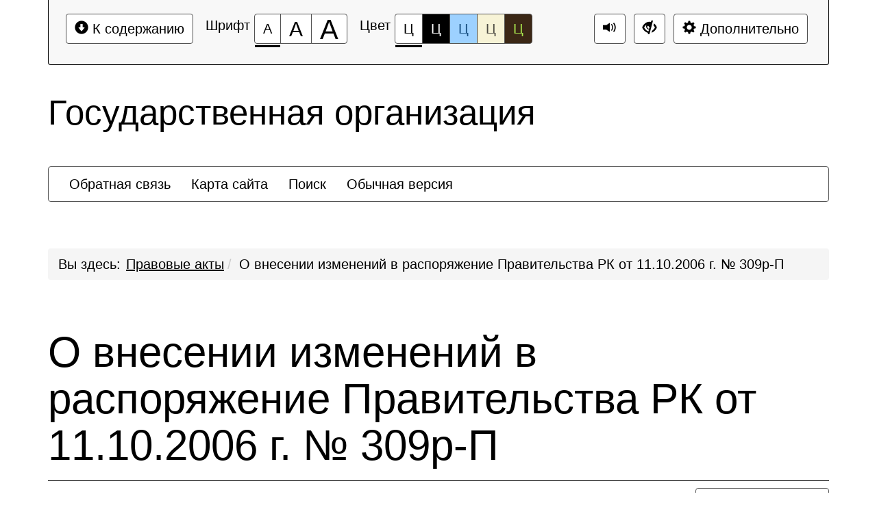

--- FILE ---
content_type: text/html; charset=UTF-8
request_url: https://gov.karelia.ru/legal_acts/112965/?special_version=Y
body_size: 9397
content:
<!DOCTYPE html>
<html lang="ru">
    <head><meta name='csrf-token-name' content='csrftoken'/>
<meta name='csrf-token-value' content='188c4185a232202ce2e19701bf296ebaa92414ad81e37e09373b0908045a53535361c79b400546bc'/>
<meta name='hmac-token-name' content='Ajax-Token'/>

        <meta charset="UTF-8">
        <meta name="viewport" content="width=device-width, initial-scale=1.0">
        <meta name="description" content="">
        <meta name="keywords" content="">
        <meta name="author" content="">
        <title>
                            О внесении изменений в распоряжение Правительства РК от 11.10.2006 г. № 309р-П -
                        Государственная организация        </title>
                <!--[if lt IE 9]>
                                    		<![endif]-->
               
        <meta http-equiv="Content-Type" content="text/html; charset=UTF-8" />
<script charset="utf-8" src="/6902273c9c657e1972d67613.js?1766487170841"></script>
<script type="text/javascript" data-skip-moving="true">(function(w, d, n) {var cl = "bx-core";var ht = d.documentElement;var htc = ht ? ht.className : undefined;if (htc === undefined || htc.indexOf(cl) !== -1){return;}var ua = n.userAgent;if (/(iPad;)|(iPhone;)/i.test(ua)){cl += " bx-ios";}else if (/Windows/i.test(ua)){cl += ' bx-win';}else if (/Macintosh/i.test(ua)){cl += " bx-mac";}else if (/Linux/i.test(ua) && !/Android/i.test(ua)){cl += " bx-linux";}else if (/Android/i.test(ua)){cl += " bx-android";}cl += (/(ipad|iphone|android|mobile|touch)/i.test(ua) ? " bx-touch" : " bx-no-touch");cl += w.devicePixelRatio && w.devicePixelRatio >= 2? " bx-retina": " bx-no-retina";var ieVersion = -1;if (/AppleWebKit/.test(ua)){cl += " bx-chrome";}else if (/Opera/.test(ua)){cl += " bx-opera";}else if (/Firefox/.test(ua)){cl += " bx-firefox";}ht.className = htc ? htc + " " + cl : cl;})(window, document, navigator);</script>


<link href="/bitrix/cache/css/s1/special_mibok_main_gov_blue/page_e2cb76ec4f995baca8aad77572a9d053/page_e2cb76ec4f995baca8aad77572a9d053_v1.css?1759155124425" type="text/css"  rel="stylesheet" />
<link href="/bitrix/cache/css/s1/special_mibok_main_gov_blue/template_92b9247330ad2b33dff47f69adf10773/template_92b9247330ad2b33dff47f69adf10773_v1.css?1759155051137783" type="text/css"  data-template-style="true" rel="stylesheet" />







<link rel="icon" href="/favicon.ico">



    </head>	
    <body><noscript><img src="/e80e52a9ccf4e44d9b148963d1ba06d5.gif" width="0" height="0" alt="" /></noscript>

        <div></div>
        <div class="bs-docs-panel color-1 images   voice-3 volume-0.5 font-size-100  voice-panel " id="c_panel_special">
    <div class="container wcag">
        <div class="panel panel-default panel-access">
            <div class="panel-body">
                <div class="btn-toolbar access-toolbar" id="access_toolbar" role="toolbar" data-path-params="/glaza_mibok_include/special_params.php" aria-label="Вспомогательная панель">   
                    <div class="container-fluid">
                        <div class='pull-left p-content'>
                            <div class="btn-group" role="group">
                                <button type="button" class="btn btn-default" tabindex="0" data-choice="content" aria-label="Перейти к основному содержанию"><span class="glyphicon glyphicon-circle-arrow-down"></span>&nbsp;К содержанию<span class="hover"></span></button>
                            </div>
                        </div>
                        <div class='pull-left p-font'>
                            <div class="btn-title">Шрифт</div>
                            <div class="btn-group btn-group-font-size" role="group">                                               
                                <button type="button" class="btn btn-default btn-font-size-100 checked" tabindex="-1" data-choice="font-size-100" aria-checked="true" aria-label="Размер шрифта 100%"><span class="value">А</span><span class="hover"></span></button>
                                <button type="button" class="btn btn-default btn-font-size-150 " tabindex="-1" data-choice="font-size-150" aria-checked="true" aria-label="Размер шрифта 150%"><span class="value">А</span><span class="hover"></span></button>
                                <button type="button" class="btn btn-default btn-font-size-200 " tabindex="-1" data-choice="font-size-200" aria-checked="true" aria-label="Размер шрифта 200%"><span class="value">А</span><span class="hover"></span></button>
                            </div>
                        </div>
                        <div class='pull-left p-color'>
                            <div class="btn-title">Цвет</div>
                            <div class="btn-group btn-group-color" role="group">
                                <button type="button" class="btn btn-default btn-color-1 checked" tabindex="-1" data-choice="color-1" aria-checked="true" aria-label="Цветовая схема №1">Ц<span class="hover"></span></button>
                                <button type="button" class="btn btn-default btn-color-2 " tabindex="-1" data-choice="color-2" aria-checked="false" aria-label="Цветовая схема №2">Ц<span class="hover"></span></button>
                                <button type="button" class="btn btn-default btn-color-3 " tabindex="-1" data-choice="color-3" aria-checked="false" aria-label="Цветовая схема №3">Ц<span class="hover"></span></button>
								<button type="button" class="btn btn-default btn-color-4 " tabindex="-1" data-choice="color-4" aria-checked="false" aria-label="Цветовая схема №4">Ц<span class="hover"></span></button>
								<button type="button" class="btn btn-default btn-color-5 " tabindex="-1" data-choice="color-5" aria-checked="false" aria-label="Цветовая схема №5">Ц<span class="hover"></span></button>
                            </div>   
                        </div>
                        <div class='pull-right p-setting'>
																	<div class="btn-group">
										<button type="button" class="btn btn-default btn-voice-off-on" tabindex="-1" data-choice="voice-off-on" aria-checked="true" data-checked="true" title="Звук включен" data-titleon="Звук включен" data-titleoff="Звук выключен"><span class="glyphicon glyphicon-volume-up"></span><span class="hover"></span></button>
									</div>
																<div class="btn-group" >
									<a class="btn btn-default btn-exit" href="?ID=112965&special_version=N" tabindex="-1"  aria-label="Дополнительные настройки" title="Обычная версия сайта"><span class="glyphicon glyphicon-eye-close"></span><span class="hover"></span></a>
								</div>

                            <div class="btn-group btn-group-setting" role="group">
								
                                <button type="button" class="btn btn-default" tabindex="-1" data-choice="setting" aria-label="Дополнительные настройки"><span class="glyphicon glyphicon-cog"></span>&nbsp;Дополнительно<span class="hover"></span></button>
                            </div>
                        </div>
                    </div>
                    <div class="panel-subsetting" aria-hidden="true">
                        <div class="container-fluid">
                            <div class="btn-title">Графика</div>
                            <div class="btn-group btn-group-images" role="group">
                                <button type="button" class="btn btn-default btn-images checked" tabindex="-1" data-choice="images" aria-checked="true" aria-label="Включить">Включить<span class="hover"></span></button>
								<button type="button" class="btn btn-default btn-images " tabindex="-1" data-choice="not-images" aria-checked="false" aria-label="Отключить">Отключить<span class="hover"></span></button>
                            </div>                                  
                            <div class="btn-group btn-group-mono" role="group">
                                <button type="button" class="btn btn-default btn-mono  " tabindex="-1" data-choice="mono" aria-checked="false" aria-label="Монохромные изображения">Монохромные изображения<span class="hover"></span></button>
                            </div>                                  
                            <div class="btn-group btn-group-flash" role="group">
                                <button type="button" class="btn btn-default btn-flash " tabindex="-1" data-choice="flash" aria-checked="false" aria-label="Отключить Flash">Отключить Flash<span class="hover"></span></button>
                            </div>                                  
                        </div>
                        <div class="container-fluid">
                            <div class="btn-title">Кернинг</div>
                            <div class="btn-group btn-group-kerning" role="group">
                                <button type="button" class="btn btn-default btn-kerning-1 checked" tabindex="-1" data-choice="kerning-1" aria-checked="true" aria-label="Стандартный">Стандартный<span class="hover"></span></button>
                                <button type="button" class="btn btn-default btn-kerning-2 " tabindex="-1" data-choice="kerning-2" aria-checked="false" aria-label="Средний">Средний<span class="hover"></span></button>
                                <button type="button" class="btn btn-default btn-kerning-3 " tabindex="-1" data-choice="kerning-3" aria-checked="false" aria-label="Большой">Большой<span class="hover"></span></button>
                            </div>                                                                      
                        </div>
						<div class="container-fluid">
                            <div class="btn-title">Интервал</div>
                            <div class="btn-group btn-group-kerning" role="group">
                                <button type="button" class="btn btn-default btn-line-1 checked" tabindex="-1" data-choice="line-1" aria-checked="true" aria-label="Одинарный">Одинарный<span class="hover"></span></button>
                                <button type="button" class="btn btn-default btn-line-2 " tabindex="-1" data-choice="line-2" aria-checked="false" aria-label="Полуторный">Полуторный<span class="hover"></span></button>
                                <button type="button" class="btn btn-default btn-line-3 " tabindex="-1" data-choice="line-3" aria-checked="false" aria-label="Двойной">Двойной<span class="hover"></span></button>
                            </div>                                                                      
                        </div>
                        <div class="container-fluid">
                            <div class="btn-title">Гарнитура</div>
                            <div class="btn-group btn-group-garnitura" role="group">
                                <button type="button" class="btn btn-default btn-garnitura-1 checked" tabindex="-1" data-choice="garnitura-1" aria-checked="true" aria-label="Без засечек">Без засечек<span class="hover"></span></button>
                                <button type="button" class="btn btn-default btn-garnitura-2 " tabindex="-1" data-choice="garnitura-2" aria-checked="false" aria-label="С засечками">С засечками<span class="hover"></span></button>
                            </div> 
                        </div>
													<div class="container-fluid">
								<div class="btn-title">Звук</div>
								<div class="btn-group btn-group-voice" role="group">
									<button type="button" class="btn btn-default btn-voice-1 " tabindex="-1" data-choice="voice-1" aria-checked="false" aria-label="Отключить"><span class="glyphicon glyphicon-volume-off"></span>&nbsp;Отключить<span class="hover"></span></button>
									<button type="button" class="btn btn-default btn-voice-2 " tabindex="-1" data-choice="voice-2" aria-checked="false" aria-label="Тише"><span class="glyphicon glyphicon glyphicon-minus-sign"></span>&nbsp;Тише<span class="hover"></span></button>
									<button type="button" class="btn btn-default btn-voice-3 checked" tabindex="-1" data-choice="voice-3" aria-checked="false" aria-label="Нормально"><span class="glyphicon glyphicon-volume-up"></span>&nbsp;Нормально<span class="hover"></span></button>
									<button type="button" class="btn btn-default btn-voice-4 " tabindex="-1" data-choice="voice-4" aria-checked="false" aria-label="Громче"><span class="glyphicon glyphicon-plus-sign"></span>&nbsp;Громче<span class="hover"></span></button>
								</div> 
								<div class='pull-right p-loud'>
										Текущий уровень громкости: <span id='current-volume'>50</span>
								</div>
							</div>  
						                        <div class="panel-reset">
                            <div class="container-fluid">
                                <div class="btn-group btn-group-reset" role="group">
                                    <button type="button" class="btn btn-default btn-reset" tabindex="-1" data-choice="reset" aria-label="Вернуть стандартные настройки"><span class="glyphicon glyphicon glyphicon-refresh"></span>&nbsp;Вернуть стандартные настройки<span class="hover"></span></button>
                                </div>   
                                <div class="btn-group btn-group-home" role="group">
                                    <a class="btn btn-default btn-exit"  href="?ID=112965&special_version=N" tabindex="-1"  aria-label="Обычная версия сайта" title="Обычная версия сайта"><span class="glyphicon glyphicon-eye-close"></span>&nbsp;Обычная версия сайта<span class="hover"></span></a>
                                </div>
                                <div class="btn-group btn-group-close" role="group">
                                    <button type="button" class="btn btn-default btn-close" tabindex="-1" data-choice="setting" aria-label="Закрыть дополнительные настройки"><span class="glyphicon glyphicon glyphicon-menu-up"></span>&nbsp;Закрыть дополнительные настройки<span class="hover"></span></button>
                                </div>  
                            </div>
                        </div>
                                                    <div class="author-mibok">
                                <a href="https://slabovid.ru/" target="_blank">&copy; Мибок: Версия для слабовидящих (модуль на сайт)</a>
                            </div>
                                            </div>
                    
  
                    
                </div>        
                
            </div>    
        </div>
    </div>
            <audio id='panel_sound' data-src='/local/templates/special_mibok_main_gov_blue/sound/' preload src="" data-volume="0.5"></audio>
    </div>

        <div id="content" class="font-size-100 color-1 images   kerning-1 line-1 garnitura-1 voice-3 volume-0.5 changebtstrp" data-volume="0.5">
            <header>
                <div class="bs-docs-header" role="banner">
                    <div class="container wcag">
                        <div class="row">
                            <div class="col-md-12">
                                <h2 class="template">Государственная организация</h2>
                            </div>
                        </div>
                    </div>
                    <div class="container wcag">
                                                                                                                                                            
                        <nav class="navbar navbar-default special-mibok-menu">
    <div class="container-fluid">
        <div class="collapse1 " id="bs-navbar-8e8c59b1e0b4894878b0765ddba94982">
            <ul class="nav navbar-nav bx-components-menu" role="menubar" id="mb_8e8c59b1e0b4894878b0765ddba94982" aria-label="Служебное меню">



						<li role="menuitem" aria-haspopup="false"  tabindex="0" aria-label="Элемент меню Обратная связь">
				<a href="/feedback/new.php" role="button" tabindex="-1">
					Обратная связь				</a>
			</li>
			

						<li role="menuitem" aria-haspopup="false"  tabindex="-1" aria-label="Элемент меню Карта сайта">
				<a href="/search/map.php" role="button" tabindex="-1">
					Карта сайта				</a>
			</li>
			

						<li role="menuitem" aria-haspopup="false"  tabindex="-1" aria-label="Элемент меню Поиск">
				<a href="/search/index.php" role="button" tabindex="-1">
					Поиск				</a>
			</li>
			

						<li role="menuitem" aria-haspopup="false"  tabindex="-1" aria-label="Элемент меню Обычная версия">
				<a href="/?special_version=N" role="button" tabindex="-1">
					Обычная версия				</a>
			</li>
			            </ul>
        </div>
    </div>
</nav>                    </div>    
                </div>
            </header>
            <div class="container bs-docs-container wcag">
                <div class="row">
                    <div class="col-md-12">                           
                        <nav role="navigation">
						<ol id="breadcrumb" class="breadcrumb" aria-labelledby="breadcrumblabel"><li class="first" id="breadcrumblabel">Вы здесь:</li><li><a href="/legal_acts/" title="Правовые акты">Правовые акты</a></li><li><span tabindex="0">О внесении изменений в распоряжение Правительства РК от 11.10.2006 г. № 309р-П</span></li></ol></nav>                    </div>
                </div>
            </div>            
            <div class="container bs-docs-container wcag">
                <div class="row">
                    <div class="col-md-12" role="main" id="main_content">
                                                    <h1 class="page-header">О внесении изменений в распоряжение Правительства РК от 11.10.2006 г. № 309р-П</h1>
                           
                                              
						
						<div class="page_body">
<div class="container">
	<div class="wrapper">
		 <div class="news-detail">
					<h3>О внесении изменений в распоряжение Правительства РК от 11.10.2006 г. № 309р-П</h3>
							<div style="clear:both"></div>
	<br />
	Название:&nbsp;О внесении изменений в распоряжение Правительства РК от 11.10.2006 г. № 309р-П<br />
	Детальное описание:&nbsp;<br />
	
		Орган, принявший документ:&nbsp;
					<a href="/power/pobeda/">Организационный комитет &quot;Победа&quot; Республики Карелия</a>				<br />
	
		Номер документа:&nbsp;
					630р-П				<br />
	
		Дата принятия:&nbsp;
					16.09.2013				<br />
	
		Редакции (new):&nbsp;
					630r-p_1.docx				<br />
	</div>	</div>
</div><div class="container">
<div class="wrapper">
    
</div>
</div>



	
</div>
                    </div>
                </div>
            </div>      
                        <footer class="bs-docs-footer" role="contentinfo">
                <div class="container wcag">
                    <div class="panel-group">
                        <button type="button" class="btn btn-default go-top" tabindex="0" aria-label="Перейти к началу страницы"><span class="glyphicon glyphicon-circle-arrow-up"></span>&nbsp;Перейти к началу страницы<span class="hover"></span></button>
                    </div>    
                    <nav class="navbar navbar-default mibok-menu">
    <div class="container-fluid">
        <div class="collapse1 " id="bs-navbar-37f35d9f2343a0f793761783e1d0337c">
            <ul class="nav navbar-nav bx-components-menu" role="menubar" id="mb_37f35d9f2343a0f793761783e1d0337c" aria-label="Служебное меню">



	                
                <li role="menuitem" aria-haspopup="true" class="dropdown " tabindex="0" aria-label="Элемент меню Глава Республики Карелия">
                    <a href="/power/executive/leader/" class="dropdown-toggle" role="button" aria-expanded="false" tabindex="-1">Глава Республики Карелия<span class="caret"></span></a>			
				<ul class="dropdown-menu" role="menu" aria-hidden="true">			
	

						
			<li role="menuitem" aria-haspopup="false"  tabindex="-1" aria-label="Элемент меню Информация">
								<a href="/power/executive/leader/" role="button" tabindex="-1">Информация</a>
			</li>
			

						
			<li role="menuitem" aria-haspopup="false"  tabindex="-1" aria-label="Элемент меню Сведения о доходах">
								<a href="/power/executive/leader/income_information/" role="button" tabindex="-1">Сведения о доходах</a>
			</li>
			

						
			<li role="menuitem" aria-haspopup="false"  tabindex="-1" aria-label="Элемент меню Обратная связь">
								<a href="/power/executive/leader/feedback/" role="button" tabindex="-1">Обратная связь</a>
			</li>
			

						
			<li role="menuitem" aria-haspopup="false"  tabindex="-1" aria-label="Элемент меню Статус">
								<a href="/power/executive/leader/status/" role="button" tabindex="-1">Статус</a>
			</li>
			

						
			<li role="menuitem" aria-haspopup="false"  tabindex="-1" aria-label="Элемент меню Обязанности">
								<a href="/power/executive/leader/duties/" role="button" tabindex="-1">Обязанности</a>
			</li>
			

						
			<li role="menuitem" aria-haspopup="false"  tabindex="-1" aria-label="Элемент меню Доклады и выступления">
								<a href="/power/executive/leader/reports/" role="button" tabindex="-1">Доклады и выступления</a>
			</li>
			

						
			<li role="menuitem" aria-haspopup="false"  tabindex="-1" aria-label="Элемент меню Рабочий календарь">
								<a href="/work_calendar/1246/" role="button" tabindex="-1">Рабочий календарь</a>
			</li>
			
	</ul></li>	

						<li role="menuitem" aria-haspopup="false"  tabindex="-1" aria-label="Элемент меню О Карелии">
				<a href="/karelia/" role="button" tabindex="-1">
					О Карелии				</a>
			</li>
			

	                
                <li role="menuitem" aria-haspopup="true" class="dropdown " tabindex="-1" aria-label="Элемент меню Электронная приемная">
                    <a href="/appeal/" class="dropdown-toggle" role="button" aria-expanded="false" tabindex="-1">Электронная приемная<span class="caret"></span></a>			
				<ul class="dropdown-menu" role="menu" aria-hidden="true">			
	

						
			<li role="menuitem" aria-haspopup="false"  tabindex="-1" aria-label="Элемент меню Обращения">
								<a href="/appeal/" role="button" tabindex="-1">Обращения</a>
			</li>
			

						
			<li role="menuitem" aria-haspopup="false"  tabindex="-1" aria-label="Элемент меню Открытые данные">
								<a href="/opendata/" role="button" tabindex="-1">Открытые данные</a>
			</li>
			

						
			<li role="menuitem" aria-haspopup="false"  tabindex="-1" aria-label="Элемент меню График приёма граждан">
								<a href="/grafik-priyema-grazhdan/" role="button" tabindex="-1">График приёма граждан</a>
			</li>
			

						
			<li role="menuitem" aria-haspopup="false"  tabindex="-1" aria-label="Элемент меню Приёмная Президента РФ">
								<a href="/reception_president/" role="button" tabindex="-1">Приёмная Президента РФ</a>
			</li>
			

						
			<li role="menuitem" aria-haspopup="false"  tabindex="-1" aria-label="Элемент меню Общественные приёмные">
								<a href="/public_reception/" role="button" tabindex="-1">Общественные приёмные</a>
			</li>
			

						
			<li role="menuitem" aria-haspopup="false"  tabindex="-1" aria-label="Элемент меню Опросы. Голосования. Инициативы">
								<a href="/interview/" role="button" tabindex="-1">Опросы. Голосования. Инициативы</a>
			</li>
			

						
			<li role="menuitem" aria-haspopup="false"  tabindex="-1" aria-label="Элемент меню «Вопрос — ответ»">
								<a href="/answer/" role="button" tabindex="-1">«Вопрос — ответ»</a>
			</li>
			

						
			<li role="menuitem" aria-haspopup="false"  tabindex="-1" aria-label="Элемент меню Информация о работе с обращениями гражданами">
								<a href="/info_work_appeals/" role="button" tabindex="-1">Информация о работе с обращениями гражданами</a>
			</li>
			</ul></li>            </ul>
        </div>
    </div>
</nav><nav class="navbar navbar-default mibok-menu">
    <div class="container-fluid">
        <div class="collapse1 " id="bs-navbar-0d87dd946c6b1803324604124be4fc91">
            <ul class="nav navbar-nav bx-components-menu" role="menubar" id="mb_0d87dd946c6b1803324604124be4fc91" aria-label="Служебное меню">



						<li role="menuitem" aria-haspopup="false"  tabindex="0" aria-label="Элемент меню Новости">
				<a href="/news/" role="button" tabindex="-1">
					Новости				</a>
			</li>
			

						<li role="menuitem" aria-haspopup="false"  tabindex="-1" aria-label="Элемент меню Анонсы">
				<a href="/announcements/" role="button" tabindex="-1">
					Анонсы				</a>
			</li>
			

	                
                <li role="menuitem" aria-haspopup="true" class="dropdown " tabindex="-1" aria-label="Элемент меню Опрос населения">
                    <a href="/interview/" class="dropdown-toggle" role="button" aria-expanded="false" tabindex="-1">Опрос населения<span class="caret"></span></a>			
				<ul class="dropdown-menu" role="menu" aria-hidden="true">			
	

						
			<li role="menuitem" aria-haspopup="false"  tabindex="-1" aria-label="Элемент меню Текущие опросы">
								<a href="/interview/#0" role="button" tabindex="-1">Текущие опросы</a>
			</li>
			

						
			<li role="menuitem" aria-haspopup="false"  tabindex="-1" aria-label="Элемент меню Результаты опросов">
								<a href="/interview/#1" role="button" tabindex="-1">Результаты опросов</a>
			</li>
			

						
			<li role="menuitem" aria-haspopup="false"  tabindex="-1" aria-label="Элемент меню Архив">
								<a href="/interview/#2" role="button" tabindex="-1">Архив</a>
			</li>
			
	</ul></li>	

						<li role="menuitem" aria-haspopup="false"  tabindex="-1" aria-label="Элемент меню Пресс-служба">
				<a href="/press-office/" role="button" tabindex="-1">
					Пресс-служба				</a>
			</li>
			

						<li role="menuitem" aria-haspopup="false"  tabindex="-1" aria-label="Элемент меню Правовые акты">
				<a href="/legislation/" role="button" tabindex="-1">
					Правовые акты				</a>
			</li>
			            </ul>
        </div>
    </div>
</nav><nav class="navbar navbar-default mibok-menu">
    <div class="container-fluid">
        <div class="collapse1 " id="bs-navbar-620a5fe759e4f68bd9ef8bb46ce96c3c">
            <ul class="nav navbar-nav bx-components-menu" role="menubar" id="mb_620a5fe759e4f68bd9ef8bb46ce96c3c" aria-label="Служебное меню">



						<li role="menuitem" aria-haspopup="false"  tabindex="0" aria-label="Элемент меню Глава Республики Карелия">
				<a href="/power/executive/leader/" role="button" tabindex="-1">
					Глава Республики Карелия				</a>
			</li>
			

						<li role="menuitem" aria-haspopup="false"  tabindex="-1" aria-label="Элемент меню Органы исполнительной власти Республики Карелия">
				<a href="/power/executive/" role="button" tabindex="-1">
					Органы исполнительной власти Республики Карелия				</a>
			</li>
			

						<li role="menuitem" aria-haspopup="false"  tabindex="-1" aria-label="Элемент меню Органы местного самоуправления Республики Карелия">
				<a href="/power/local_government/" role="button" tabindex="-1">
					Органы местного самоуправления Республики Карелия				</a>
			</li>
			

						<li role="menuitem" aria-haspopup="false"  tabindex="-1" aria-label="Элемент меню Рабочие органы">
				<a href="/power/coordination/" role="button" tabindex="-1">
					Рабочие органы				</a>
			</li>
			

						<li role="menuitem" aria-haspopup="false"  tabindex="-1" aria-label="Элемент меню Представительства федеральных органов власти на территории Республики Карелия">
				<a href="/power/federal/" role="button" tabindex="-1">
					Представительства федеральных органов власти на территории Республики Карелия				</a>
			</li>
			

						<li role="menuitem" aria-haspopup="false"  tabindex="-1" aria-label="Элемент меню Правовые акты">
				<a href="/legislation/" role="button" tabindex="-1">
					Правовые акты				</a>
			</li>
			

						<li role="menuitem" aria-haspopup="false"  tabindex="-1" aria-label="Элемент меню Новости">
				<a href="/news/" role="button" tabindex="-1">
					Новости				</a>
			</li>
			

						<li role="menuitem" aria-haspopup="false"  tabindex="-1" aria-label="Элемент меню Республика Карелия для инвестора">
				<a href="http://kareliainvest.ru/" role="button" tabindex="-1">
					Республика Карелия для инвестора				</a>
			</li>
			

						<li role="menuitem" aria-haspopup="false"  tabindex="-1" aria-label="Элемент меню Написать обращение">
				<a href="/appeal/form/" role="button" tabindex="-1">
					Написать обращение				</a>
			</li>
			

						<li role="menuitem" aria-haspopup="false"  tabindex="-1" aria-label="Элемент меню О Карелии">
				<a href="/karelia/" role="button" tabindex="-1">
					О Карелии				</a>
			</li>
			

						<li role="menuitem" aria-haspopup="false"  tabindex="-1" aria-label="Элемент меню О портале">
				<a href="/legal_acts/105009/" role="button" tabindex="-1">
					О портале				</a>
			</li>
			

						<li role="menuitem" aria-haspopup="false"  tabindex="-1" aria-label="Элемент меню Открытые данные">
				<a href="/opendata/" role="button" tabindex="-1">
					Открытые данные				</a>
			</li>
			

						<li role="menuitem" aria-haspopup="false"  tabindex="-1" aria-label="Элемент меню Опрос населения">
				<a href="/interview/" role="button" tabindex="-1">
					Опрос населения				</a>
			</li>
			

						<li role="menuitem" aria-haspopup="false"  tabindex="-1" aria-label="Элемент меню Сообщить о коррупции">
				<a href="/anti-corruption/15207/" role="button" tabindex="-1">
					Сообщить о коррупции				</a>
			</li>
			

						<li role="menuitem" aria-haspopup="false"  tabindex="-1" aria-label="Элемент меню Платформа обратной связи">
				<a href="/banners/" role="button" tabindex="-1">
					Платформа обратной связи				</a>
			</li>
			

						<li role="menuitem" aria-haspopup="false"  tabindex="-1" aria-label="Элемент меню Правительство России">
				<a href="http://government.ru/" role="button" tabindex="-1">
					Правительство России				</a>
			</li>
			            </ul>
        </div>
    </div>
</nav>					                                   
										
                    <div class="row">
                        <div class="col-md-12" tabindex="0">
                            <div class="address"><strong>Адрес:</strong> 185028, Республика Карелия, г. Петрозаводск, пр. Ленина,19</div>
                            <div class="address"><strong>Email:</strong> government@gov10.ru</div>
                            <div class="address"><strong>Телефоны:</strong> Приемная <br>
 +7 (8142) 79-93-09 <br>
 Для организаций <br>
 +7 (8142) 79-93-52 <br>
 Для граждан <br>
 +7 (8142) 79-93-75 <br>
 +7 (8142) 79-93-76 <br>
 +7 (8142) 79-94-82 <br>
 <br></div>
                        </div>
                    </div>
                    <div class="row">                        
                        <div class="col-md-12">
                            <div class="copy"><div>
	 © Администрация Главы Республики Карелия
</div>
<div>
 <a href="http://gov.karelia.ru/upload/medialibrary/0f0/283_p_1.docx" target="_blank">Постановление Правительства Республики Карелия «Об Официальном интернет-портале Республики Карелия»</a>
</div></div>
                        </div>
                    </div>
                </div>                 
            </footer>
        </div>        
		
        
                    <audio id='start_sound' src='http://glaza.mibok.ru/voice/start_voice.mp3' preload data-process='/local/templates/special_mibok_main_gov_blue/ajax/get_voice.php'></audio>
						            <embed id="start_panel_sound" src="/local/templates/special_mibok_main_gov_blue/sound/1.mp3" style="width:0px;height:0px"></embed>
        		
    <script src="https://oss.maxcdn.com/libs/html5shiv/3.7.0/html5shiv.js"></script>
<script src="https://oss.maxcdn.com/libs/respond.js/1.4.2/respond.min.js"></script>
<script src="http://css3-mediaqueries-js.googlecode.com/svn/trunk/css3-mediaqueries.js"></script>
<script type="text/javascript">if(!window.BX)window.BX={};if(!window.BX.message)window.BX.message=function(mess){if(typeof mess==='object'){for(let i in mess) {BX.message[i]=mess[i];} return true;}};</script>
<script type="text/javascript">(window.BX||top.BX).message({'pull_server_enabled':'N','pull_config_timestamp':'1715729444','pull_guest_mode':'N','pull_guest_user_id':'0'});(window.BX||top.BX).message({'PULL_OLD_REVISION':'Для продолжения корректной работы с сайтом необходимо перезагрузить страницу.'});</script>
<script type="text/javascript">(window.BX||top.BX).message({'JS_CORE_LOADING':'Загрузка...','JS_CORE_NO_DATA':'- Нет данных -','JS_CORE_WINDOW_CLOSE':'Закрыть','JS_CORE_WINDOW_EXPAND':'Развернуть','JS_CORE_WINDOW_NARROW':'Свернуть в окно','JS_CORE_WINDOW_SAVE':'Сохранить','JS_CORE_WINDOW_CANCEL':'Отменить','JS_CORE_WINDOW_CONTINUE':'Продолжить','JS_CORE_H':'ч','JS_CORE_M':'м','JS_CORE_S':'с','JSADM_AI_HIDE_EXTRA':'Скрыть лишние','JSADM_AI_ALL_NOTIF':'Показать все','JSADM_AUTH_REQ':'Требуется авторизация!','JS_CORE_WINDOW_AUTH':'Войти','JS_CORE_IMAGE_FULL':'Полный размер'});</script><script type="text/javascript" src="/bitrix/js/main/core/core.js?1715192460486439"></script><script>BX.setJSList(['/bitrix/js/main/core/core_ajax.js','/bitrix/js/main/core/core_promise.js','/bitrix/js/main/polyfill/promise/js/promise.js','/bitrix/js/main/loadext/loadext.js','/bitrix/js/main/loadext/extension.js','/bitrix/js/main/polyfill/promise/js/promise.js','/bitrix/js/main/polyfill/find/js/find.js','/bitrix/js/main/polyfill/includes/js/includes.js','/bitrix/js/main/polyfill/matches/js/matches.js','/bitrix/js/ui/polyfill/closest/js/closest.js','/bitrix/js/main/polyfill/fill/main.polyfill.fill.js','/bitrix/js/main/polyfill/find/js/find.js','/bitrix/js/main/polyfill/matches/js/matches.js','/bitrix/js/main/polyfill/core/dist/polyfill.bundle.js','/bitrix/js/main/core/core.js','/bitrix/js/main/polyfill/intersectionobserver/js/intersectionobserver.js','/bitrix/js/main/lazyload/dist/lazyload.bundle.js','/bitrix/js/main/polyfill/core/dist/polyfill.bundle.js','/bitrix/js/main/parambag/dist/parambag.bundle.js']);
</script>
<script type="text/javascript">(window.BX||top.BX).message({'LANGUAGE_ID':'ru','FORMAT_DATE':'DD.MM.YYYY','FORMAT_DATETIME':'DD.MM.YYYY HH:MI:SS','COOKIE_PREFIX':'BITRIX_SM','SERVER_TZ_OFFSET':'10800','UTF_MODE':'Y','SITE_ID':'s1','SITE_DIR':'/','USER_ID':'','SERVER_TIME':'1768860795','USER_TZ_OFFSET':'0','USER_TZ_AUTO':'Y','bitrix_sessid':'109e1b73f7ba84c1770a6a2a97c5486d'});</script><script type="text/javascript" src="/bitrix/js/pull/protobuf/protobuf.js?1715192520274055"></script>
<script type="text/javascript" src="/bitrix/js/pull/protobuf/model.js?171519252070928"></script>
<script type="text/javascript" src="/bitrix/js/main/core/core_promise.js?17151924605220"></script>
<script type="text/javascript" src="/bitrix/js/rest/client/rest.client.js?171519264017414"></script>
<script type="text/javascript" src="/bitrix/js/pull/client/pull.client.js?171519252081012"></script>
<script type="text/javascript">BX.setCSSList(['/local/templates/special_mibok_main_gov_blue/components/bitrix/news.detail/card_prop_legal_acts/style.css','/local/templates/special_mibok_main_gov_blue/css/libs/bootstrap.css','/local/templates/special_mibok_main_gov_blue/css/style.css']);</script>
<script type="text/javascript">
					(function () {
						"use strict";

						var counter = function ()
						{
							var cookie = (function (name) {
								var parts = ("; " + document.cookie).split("; " + name + "=");
								if (parts.length == 2) {
									try {return JSON.parse(decodeURIComponent(parts.pop().split(";").shift()));}
									catch (e) {}
								}
							})("BITRIX_CONVERSION_CONTEXT_s1");

							if (cookie && cookie.EXPIRE >= BX.message("SERVER_TIME"))
								return;

							var request = new XMLHttpRequest();
							request.open("POST", "/bitrix/tools/conversion/ajax_counter.php", true);
							request.setRequestHeader("Content-type", "application/x-www-form-urlencoded");
							request.send(
								"SITE_ID="+encodeURIComponent("s1")+
								"&sessid="+encodeURIComponent(BX.bitrix_sessid())+
								"&HTTP_REFERER="+encodeURIComponent(document.referrer)
							);
						};

						if (window.frameRequestStart === true)
							BX.addCustomEvent("onFrameDataReceived", counter);
						else
							BX.ready(counter);
					})();
				</script>
<script type="text/javascript" src="/local/templates/special_mibok_main_gov_blue/js/libs/jquery.min.js?160870972095931"></script>
<script type="text/javascript" src="/local/templates/special_mibok_main_gov_blue/js/libs/bootstrap.min.js?160870972035795"></script>
<script type="text/javascript" src="/local/templates/special_mibok_main_gov_blue/js/libs/jquery.scrollTo-min.js?16087097202790"></script>
<script type="text/javascript" src="/local/templates/special_mibok_main_gov_blue/js/libs/jquery.form.min.js?160870972015091"></script>
<script type="text/javascript" src="/local/templates/special_mibok_main_gov_blue/js/toolbar.js?160870972030272"></script>
<script type="text/javascript" src="/local/templates/special_mibok_main_gov_blue/js/menu.js?160870972028788"></script>
<script type="text/javascript" src="/local/templates/special_mibok_main_gov_blue/js/app.js?16087097203410"></script>
<script type="text/javascript" src="/local/templates/special_mibok_main_gov_blue/js/voice.js?160870972039616"></script>

</body>
</html>


--- FILE ---
content_type: text/css
request_url: https://gov.karelia.ru/bitrix/cache/css/s1/special_mibok_main_gov_blue/page_e2cb76ec4f995baca8aad77572a9d053/page_e2cb76ec4f995baca8aad77572a9d053_v1.css?1759155124425
body_size: 466
content:


/* Start:/local/templates/special_mibok_main_gov_blue/components/bitrix/news.detail/card_prop_legal_acts/style.css?1608709711155*/
div.news-detail
{
	word-wrap: break-word;
}
div.news-detail img.detail_picture
{
	float:left;
	margin:0 8px 6px 1px;
}
.news-date-time
{
	color:#486DAA;
}

/* End */
/* /local/templates/special_mibok_main_gov_blue/components/bitrix/news.detail/card_prop_legal_acts/style.css?1608709711155 */


--- FILE ---
content_type: application/javascript
request_url: https://gov.karelia.ru/local/templates/special_mibok_main_gov_blue/js/toolbar.js?160870972030272
body_size: 30313
content:
var bPlaySetting;

$.fn.hasAttr = function(name) {
   return this.attr(name) !== undefined;
};

$(document).ready(function () {
    var menu1 = new toolbar('access_toolbar', false);

    if($('.bs-docs-panel').hasClass('voice-panel'))
        bPlaySetting = true;
    else
        bPlaySetting = false;
}); // end ready()

var secondClick = false;
var duration = 3000;

$(document).on('click', '.btn-exit', function(){
    var link = $(this);
    if(link.parents('.bs-docs-panel').hasClass('voice-panel'))
    {
        playSetting('exit');
        setTimeout(function(){
                window.location.href = link.attr('href');
             }, duration);
        return false;
    }
    else
        return true;
})



function toolbar(id) {
    this.$id = $('#' + id);
    this.$rootItems = this.$id.find('button');
    this.$items = this.$id.find('button');
    this.$allItems = this.$items;
    this.$btnGroup = this.$id.find('.btn-group');

    this.$firstButton = [];
    for (i = 1; i <= this.$btnGroup.length; i++) {
        this.$firstButton[i - 1] = this.$btnGroup.eq(i).find('button:first');
    }

    this.$activeItem = null;

    this.keys = {
        tab: 9,
        enter: 13,
        esc: 27,
        space: 32,
        left: 37,
        up: 38,
        right: 39,
        down: 40
    };
    this.bindHandlers();

    if ($('#mibok_special_auth_timeout').is('div')) {
        var time_out = $('#mibok_special_auth_timeout').attr('data-time-out');
        setInterval(function () {
            if (!$('.panel-auth').is('.active')) {
                $('.panel-auth').slideDown({
                    duration: 'fast',
                    complete: function () {
                        $.scrollTo('.panel-auth', '100', function () {
                            $('.panel-auth').addClass('active').attr('aria-hidden', 'false');
                            $('.panel-auth .help-block').focus();
                            $('.panel-auth h3').attr('tabindex', '0');
                            $('.panel-auth p.help-block-default').attr('tabindex', '0');
                            $('.panel-auth input').attr('tabindex', '0');
                            $('.panel-auth button').attr('tabindex', '0');
                        });
                    },
                    start: function () {
                        $focused = $(':focus');
                    }
                });
            }
        }, time_out);
        $('.panel-auth h3').attr('tabindex', '-1');
        $('.panel-auth p').attr('tabindex', '-1');
        $('.panel-auth input').attr('tabindex', '-1');
        $('.panel-auth button').attr('tabindex', '-1');
    }
}
;
toolbar.prototype.bindHandlers = function () {
    var thisObj = this;
    this.$items.mouseenter(function (e) {
        if ($(this).is('.checked')) {
            $(this).addClass('menu-hover-checked');
        }
        else {
            $(this).addClass('menu-hover');
        }
        return true;
    });
    this.$items.mouseout(function (e) {
        $(this).removeClass('menu-hover menu-hover-checked');
        return true;
    });
	
	
	
    this.$allItems.click(function (e) {
        return thisObj.handleClick($(this), e);
    });
    this.$allItems.keydown(function (e) {
        return thisObj.handleKeyDown($(this), e);
    });
    this.$allItems.keypress(function (e) {
        return thisObj.handleKeyPress($(this), e);
    });
    this.$allItems.focus(function (e) {
        return thisObj.handleFocus($(this), e);
    });
    this.$allItems.blur(function (e) {
        return thisObj.handleBlur($(this), e);
    });
    $(document).click(function (e) {
        return thisObj.handleDocumentClick(e);
    });

}; // end bindHandlers()
toolbar.prototype.handleClick = function ($item, e) {
    this.processMenuChoice($item);
    this.$allItems.removeClass('menu-hover menu-hover-checked menu-focus menu-focus-checked');
    e.stopPropagation();
    return false;

}; // end handleClick()
toolbar.prototype.handleFocus = function ($item, e) {

    // if activeItem is null, we are getting focus from outside the menu. Store
    // the item that triggered the event
    if (this.$activeItem == null) {
        this.$activeItem = $item;
    }
    else if ($item[0] != this.$activeItem[0]) {
        return true;
    }

    // remove focus styling from all other menu items
    this.$allItems.removeClass('menu-focus menu-focus-checked');

    // add styling to the active item
    if (this.$activeItem.is('.checked')) {
        this.$activeItem.addClass('menu-focus-checked');
    }
    else {
        this.$activeItem.addClass('menu-focus');
    }

    return true;

} // end handleFocus()
toolbar.prototype.handleBlur = function ($item, e) {

    $item.removeClass('menu-focus menu-focus-checked');

    return true;

} // end handleBlur()
toolbar.prototype.handleKeyDown = function ($item, e) {

	
    if (e.altKey || e.ctrlKey) {
        // Modifier key pressed: Do not process
        return true;
    }
    switch (e.keyCode) {
        case this.keys.tab:
        {
            this.$allItems.removeClass('menu-focus');
            this.$activeItem = null;
            break;
        }
        case this.keys.esc:
        {
            e.stopPropagation();
            return false;
        }
        case this.keys.enter:
        case this.keys.space:
        {
            this.processMenuChoice($item);
            this.$allItems.removeClass('menu-hover menu-hover-checked');
            this.$allItems.removeClass('menu-focus menu-focus-checked');
            this.$activeItem = null;
            /*this.textarea.$id.focus();*/
            e.stopPropagation();
            return false;
        }
        case this.keys.left:
        {
            this.$activeItem = this.moveToPrevious($item);
            this.$activeItem.focus();
            e.stopPropagation();
            return false;
        }
        case this.keys.right:
        {
            this.$activeItem = this.moveToNext($item);
            this.$activeItem.focus();
            e.stopPropagation();
            return false;
        }
        case this.keys.up:
        {
            e.stopPropagation();
            return false;
        }
        case this.keys.down:
        {
            e.stopPropagation();
            return false;
        }
    }
    return true;
};
toolbar.prototype.moveToNext = function ($item) {

    var $itemUL = $item.parents('.access-toolbar'); // $item's containing menu 
    var $menuItems = $itemUL.find('button:not(.disabled)'); // the items in the currently active menu
    var menuNum = $menuItems.length; // the number of items in the active menu
    var menuIndex = $menuItems.index($item); // the items index in its menu
    var $newItem = null;
    var $newItemUL = null;
    if ($itemUL.is('.access-toolbar')) {
        if (menuIndex < menuNum - 1) {
            $newItem = $menuItems.eq(menuIndex + 1);
        }
        else {
            $newItem = $menuItems.first();
        }
        $item.removeClass('menu-focus');
    }
    return $newItem;
};
toolbar.prototype.moveToPrevious = function ($item) {

    var $itemUL = $item.parents('.access-toolbar'); // $item's containing menu 
    var $menuItems = $itemUL.find('button:not(.disabled)'); // the items in the currently active menu
    var menuNum = $menuItems.length; // the number of items in the active menu
    var menuIndex = $menuItems.index($item); // the items index in its menu
    var $newItem = null;
    var $newItemUL = null;

    if ($itemUL.is('.access-toolbar')) {
        if (menuIndex > 0) {
            $newItem = $menuItems.eq(menuIndex - 1);
        }
        else {
            $newItem = $menuItems.last();
        }
        $item.removeClass('menu-focus');
    }
    return $newItem;
};
toolbar.prototype.moveDown = function ($item, startChr) {

};
toolbar.prototype.moveUp = function ($item) {

};
toolbar.prototype.handleKeyPress = function ($item, e) {

if($item.hasClass('disabled'))
		e.stopPropagation();


    if (e.altKey || e.ctrlKey || e.shiftKey) {
        // Modifier key pressed: Do not process
        return true;
    }

    switch (e.keyCode) {
        case this.keys.tab:
        {
            return true;
        }
        case this.keys.esc:
        case this.keys.enter:
        case this.keys.space:
        case this.keys.up:
        case this.keys.down:
        case this.keys.left:
        case this.keys.right:
        {
            e.stopPropagation();
            return false;
        }
        default :
        {
            this.$activeItem.focus();
            e.stopPropagation();
            return false;
        }

    }

    return true;

}; // end handleKeyPress()
toolbar.prototype.handleDocumentClick = function (e) {
    this.$allItems.removeClass('menu-focus menu-focus-checked');
    this.$activeItem = null;
    return true;

}; // end handleDocumentClick()
toolbar.prototype.processSetChoice = function (param, value) {
    $.ajax({
        type: "POST",
        cache: false,
        url: this.$id.attr('data-path-params'),
        data: [{name: param, value: value}],
        success: function (data) {

        }
    });
    return false;
}
toolbar.prototype.processMenuChoice = function ($item) {
    var choice = $item.attr('data-choice');
    $item.parent().find('button').removeClass('checked').attr('aria-checked', 'false');
    playSetting(choice);
    switch (choice) {
        default :
        {
            return false;
        }
        case 'content':
        {
            $.scrollTo('#main_content .page-header:first', '100', function () {
                $('#main_content .page-header:first').focus();
            });
            break;
        }
        case 'font-size-100':
        {
            $item.attr('aria-checked', 'true').addClass('checked');
            $('#content').addClass('font-size-100');
            $('#content').removeClass('font-size-150 font-size-200');
            this.processSetChoice('FONT_SIZE', 'font-size-100');
            break;
        }
        case 'font-size-150':
        {
            $item.attr('aria-checked', 'true').addClass('checked');
            $('#content').addClass('font-size-150');
            $('#content').removeClass('font-size-100 font-size-200');
            this.processSetChoice('FONT_SIZE', 'font-size-150');
            break;
        }
        case 'font-size-200':
        {
            $item.attr('aria-checked', 'true').addClass('checked');
            $('#content').addClass('font-size-200');
            $('#content').removeClass('font-size-100 font-size-150');
            this.processSetChoice('FONT_SIZE', 'font-size-200');
            break;
        }
				
        case 'images':
        {
            /*if ($('#content').is('.not-images')) {
                $('#content').removeClass('not-images');
                this.processSetChoice('IMAGES', 'images');
            } else {
                $item.attr('aria-checked', 'true').addClass('checked');
                $('#content').addClass('not-images');
                this.processSetChoice('IMAGES', 'not-images');
            }*/
			$item.attr('aria-checked', 'true').addClass('checked');
            $('#content').addClass('images');
            $('#content').removeClass('not-images');
			$('.btn-mono').removeClass('disabled');
            this.processSetChoice('IMAGES', 'images');
            break;
        }
		case 'not-images':
        {
			$item.attr('aria-checked', 'true').addClass('checked');
            $('#content').addClass('not-images');
            $('#content').removeClass('images mono');
			$('.btn-mono').addClass('disabled').removeClass('checked');
            this.processSetChoice('IMAGES', 'not-images');
            break;
        }
        case 'mono':
        {
            if ($('#content').is('.mono')) {
                $('#content').removeClass('mono');
                this.processSetChoice('MONO_IMAGES', 'not-mono');
            } else {
                $item.attr('aria-checked', 'true').addClass('checked');
                $('#content').addClass('mono');
                this.processSetChoice('MONO_IMAGES', 'mono');
            }
            break;
        }
        case 'flash':
        {
            if ($('#content').is('.not-flash')) {
                $('#content').removeClass('not-flash');
                $('object').css('margin-left', 0);
                this.processSetChoice('FLASH', 'flash');
            } else {
                $item.attr('aria-checked', 'true').addClass('checked');
                $('#content').addClass('not-flash');
                $('object')
                        .wrap('<div class="fl-wrapper">')
                        .parent().css({'overflow': 'hidden'})
                        .children().css({'margin-left': -99999});
                this.processSetChoice('FLASH', 'not-flash');
            }
            break;
        }
        case 'color-1':
        {
            $item.attr('aria-checked', 'true').addClass('checked');
            $('#content, #c_panel_special').addClass('color-1');
            $('#content, #c_panel_special').removeClass('color-2 color-3 color-4 color-5');
            this.processSetChoice('COLOR', 'color-1');
            break;
        }
        case 'color-2':
        {
            $item.attr('aria-checked', 'true').addClass('checked');
            $('#content, #c_panel_special').addClass('color-2');
            $('#content, #c_panel_special').removeClass('color-1 color-3 color-4 color-5');
            this.processSetChoice('COLOR', 'color-2');
            break;
        }
        case 'color-3':
        {
            $item.attr('aria-checked', 'true').addClass('checked');
            $('#content, #c_panel_special').addClass('color-3');
            $('#content, #c_panel_special').removeClass('color-1 color-2 color-4 color-5');
            this.processSetChoice('COLOR', 'color-3');
            break;
        }
		case 'color-4':
        {
            $item.attr('aria-checked', 'true').addClass('checked');
            $('#content, #c_panel_special').addClass('color-4');
            $('#content, #c_panel_special').removeClass('color-1 color-2 color-3 color-5');
            this.processSetChoice('COLOR', 'color-4');
			
            break;
        }
		case 'color-5':
        {
            $item.attr('aria-checked', 'true').addClass('checked');
            $('#content, #c_panel_special').addClass('color-5');
            $('#content, #c_panel_special').removeClass('color-1 color-2 color-3 color-4');
            this.processSetChoice('COLOR', 'color-5');
			
            break;
        }
        case 'kerning-1':
        {
            $item.attr('aria-checked', 'true').addClass('checked');
            $('#content').addClass('kerning-1');
            $('#content').removeClass('kerning-2 kerning-3');
            this.processSetChoice('KERNING', 'kerning-1');
            break;
        }
        case 'kerning-2':
        {
            $item.attr('aria-checked', 'true').addClass('checked');
            $('#content').addClass('kerning-2');
            $('#content').removeClass('kerning-1 kerning-3');
            this.processSetChoice('KERNING', 'kerning-2');
            break;
        }
        case 'kerning-3':
        {
            $item.attr('aria-checked', 'true').addClass('checked');
            $('#content').addClass('kerning-3');
            $('#content').removeClass('kerning-1 kerning-2');
            this.processSetChoice('KERNING', 'kerning-3');
            break;
        }
		
        case 'line-1':
        {
            $item.attr('aria-checked', 'true').addClass('checked');
            $('#content').addClass('line-1');
            $('#content').removeClass('line-2 line-3');
            this.processSetChoice('LINE', 'line-1');
            break;
        }
        case 'line-2':
        {
            $item.attr('aria-checked', 'true').addClass('checked');
            $('#content').addClass('line-2');
            $('#content').removeClass('line-1 line-3');
            this.processSetChoice('LINE', 'line-2');
            break;
        }
        case 'line-3':
        {
            $item.attr('aria-checked', 'true').addClass('checked');
            $('#content').addClass('line-3');
            $('#content').removeClass('line-1 line-2');
            this.processSetChoice('LINE', 'line-3');
            break;
        }
		
        case 'garnitura-1':
        {
            $item.attr('aria-checked', 'true').addClass('checked');
            $('#content').addClass('garnitura-1');
            $('#content').removeClass('garnitura-2 garnitura-3');
            this.processSetChoice('GARNITURA', 'garnitura-1');
            break;
        }
        case 'garnitura-2':
        {
            $item.attr('aria-checked', 'true').addClass('checked');
            $('#content').addClass('garnitura-2');
            $('#content').removeClass('garnitura-1 garnitura-3');
            this.processSetChoice('GARNITURA', 'garnitura-2');
            break;
        }
		case 'voice-1':
        {
           $item.attr('aria-checked', 'true').addClass('checked');
            $('#content').addClass('voice-1');
			$('#content').attr('data-volume', 0);
            $('#content').removeClass('voice-2 voice-3 voice-4');
			if($('#start_sound').length > 0)
                document.getElementById('start_sound').volume = 0;
            if($('#panel_sound').length > 0)
                document.getElementById('panel_sound').volume = 0;
			if($('.play_voice').length)
			{
				$('.play_voice').each(function(){
					$(this)[0].volume = 0;
				})
			}
            this.processSetChoice('VOICE', 'voice-1');
			this.processSetChoice('VOLUME',0 );
			$('#current-volume').text(0);
			$('.btn-voice-off-on').data('checked', 'false').find('.glyphicon').removeClass('glyphicon-volume-up').addClass('glyphicon-volume-off');
			$('.btn-voice-off-on').attr('title', $('.btn-voice-off-on').data('titleoff'));
			if($('#start_panel_sound').length){
				$('#start_panel_sound').remove();
			}
            break;
        }
		case 'voice-2':
        {
           $item.attr('aria-checked', 'true').addClass('checked');
            $('#content').addClass('voice-2');
            $('#content').removeClass('voice-1 voice-3 voice-4');
            this.processSetChoice('VOICE', 'voice-2');
			
			var volume = 0.1;
			var data_volume = 0;
			data_volume = $('#content').attr('data-volume');
			if(data_volume > 0.1)
				volume = (data_volume - volume).toFixed(1);
			$('#content').attr('data-volume', volume);
			
			document.getElementById('start_sound').volume = volume;
			if($('.play_voice').length)
			{
				$('.play_voice').each(function(){
					$(this)[0].volume = volume;
				})
			}
			this.processSetChoice('VOLUME',volume);
			document.getElementById("start_sound").play();
			$('#current-volume').text(volume * 100);
			$('.btn-voice-off-on').data('checked', 'true').find('.glyphicon').removeClass('glyphicon-volume-off').addClass('glyphicon-volume-up');
			$('.btn-voice-off-on').attr('title', $('.btn-voice-off-on').data('titleon'));
            break;
        }
		case 'voice-3':
        {
            $item.attr('aria-checked', 'true').addClass('checked');
            $('#content').addClass('voice-3');
			$('#content').attr('data-volume', 0.5);
            $('#content').removeClass('voice-2 voice-1 voice-4');
            this.processSetChoice('VOICE', 'voice-3');
			document.getElementById('start_sound').volume = 0.5;
			if($('.play_voice').length)
			{
				$('.play_voice').each(function(){
					$(this)[0].volume = 0.5;
				})
			}
			this.processSetChoice('VOLUME',0.5 );
			document.getElementById("start_sound").play();
			$('#current-volume').text(50);
			$('.btn-voice-off-on').data('checked', 'true').find('.glyphicon').removeClass('glyphicon-volume-off').addClass('glyphicon-volume-up');
			$('.btn-voice-off-on').attr('title', $('.btn-voice-off-on').data('titleon'));
            break;
        }
		case 'voice-4':
        {
			$item.attr('aria-checked', 'true').addClass('checked');
            $('#content').addClass('voice-4');
            $('#content').removeClass('voice-2 voice-1 voice-3');
            this.processSetChoice('VOICE', 'voice-4');
			
			var volume = 0.1;
			var data_volume = 0;
			data_volume = parseFloat($('#content').attr('data-volume'));
			if(data_volume < 1)
			{
				volume = (volume + data_volume).toFixed(1);
			}
			else if(data_volume == 1)
				volume  = 1;
			$('#content').attr('data-volume', volume);
			
			
			document.getElementById('start_sound').volume = volume;
			if($('.play_voice').length)
			{
				$('.play_voice').each(function(){
					$(this)[0].volume = volume;
				})
			}
			this.processSetChoice('VOLUME',volume);
			document.getElementById("start_sound").play();
			$('#current-volume').text(volume * 100);
			$('.btn-voice-off-on').data('checked', 'true').find('.glyphicon').removeClass('glyphicon-volume-off').addClass('glyphicon-volume-up');
			$('.btn-voice-off-on').attr('title', $('.btn-voice-off-on').data('titleon'));
            break;
        }
        case 'voice-off-on':
		{
		    if($item.data('checked') === false){
				$item.data('checked', true);
				$('.btn-voice-3').attr('aria-checked', 'true').addClass('checked');
				$('.btn-voice-1, .btn-voice-2, .btn-voice-4').removeClass('checked');
				$('#content').addClass('voice-3');
				$('#content').attr('data-volume', 0.5);
				$('#content').removeClass('voice-2 voice-1 voice-4');
				this.processSetChoice('VOICE', 'voice-3');
                if($('#start_sound').length > 0)
                    document.getElementById('start_sound').volume = 0.5;
				if($('.play_voice').length)
				{
					$('.play_voice').each(function(){
						$(this)[0].volume = 0.5;
					})
				}
				this.processSetChoice('VOLUME',0.5 );
                if($('#start_sound').length > 0)
                    document.getElementById("start_sound").play();
				$('#current-volume').text(50);
				$item.find('.glyphicon').removeClass('glyphicon-volume-off').addClass('glyphicon-volume-up');
				$item.attr('title', $item.data('titleon'));
			} else {
           
				$item.data('checked', false);

				$('.btn-voice-1').attr('aria-checked', 'true').addClass('checked');
				$('.btn-voice-2, .btn-voice-3, .btn-voice-4').removeClass('checked');
				$('#content').addClass('voice-1');
				$('#content').attr('data-volume', 0);
				$('#content').removeClass('voice-2 voice-3 voice-4');
                if($('#start_sound').length > 0)
                    document.getElementById('start_sound').volume = 0;
                if($('#panel_sound').length > 0)
                    document.getElementById('panel_sound').volume = 0;
				if($('.play_voice').length)
				{
					$('.play_voice').each(function(){
						$(this)[0].volume = 0;
					})
				}
				this.processSetChoice('VOICE', 'voice-1');
				this.processSetChoice('VOLUME',0 );
				$('#current-volume').text(0);
				$item.find('.glyphicon').removeClass('glyphicon-volume-up').addClass('glyphicon-volume-off');
				$item.attr('title', $item.data('titleoff'));
				if($('#start_panel_sound').length){
					$('#start_panel_sound').remove();
				}
			}
			break;
		}
        case 'reset':
        {
			bPlaySetting = false;
            for (i = 1; i <= this.$firstButton.length; i++) {
                this.resetMenuChoice(this.$firstButton[i - 1]);
            }
            this.processSetChoice('RESET', 'Y');
            //bPlaySetting = true;
			if($('.bs-docs-panel').hasClass('voice-panel'))
                bPlaySetting = true;
            else
                bPlaySetting = false;
            break;
        }
        case 'setting':
        {
            if (this.$id.find('.panel-subsetting').is('.active')) {
                this.$id.find('.panel-subsetting').slideUp({
                    duration: 'fast',
                    complete: function () {
                        $(this).removeClass('active').attr('aria-hidden', 'true');
                    },
                    start: function () {

                    }
                });
            } else {
                this.$id.find('.panel-subsetting').slideDown({
                    duration: 'fast',
                    complete: function () {
                        $(this).addClass('active').attr('aria-hidden', 'false');
                    },
                    start: function () {

                    }
                });
            }
            break;
        }
        case 'resume':
        {
            this.resumeAuth();
            break;
        }
        case 'no-resume':
        {
            this.resumeNoAuth();
            break;
        }
    } // end switch

}; // end processMenuChoice()

function playSetting(choice)
{
    var number = 0;
    switch (choice) {
		case 'reset':
        {
            number = 25; break;
        }
		case 'content':
        {
            number = 29; break;
        }
        case 'font-size-100':
        {
            number = 3; break;
        }
        case 'font-size-150':
        {
            number = 4; break;
        }
        case 'font-size-100':
        {
            number = 3; break;
        }
        case 'font-size-200':
        {
            number = 5; break;
        }
        case 'color-1':
        {
            number = 6; break;
        }
        case 'color-2':
        {
            number = 7; break;
        }
        case 'color-3':
        {
            number = 8; break;
        }
        case 'color-4':
        {
            number = 9; break;
        }
        case 'color-5':
        {
            number = 10; break;
        }
        case 'images':
        {
            number = 11; break;
        }
        case 'not-images':
        {
            number = 12; break;
        }
        case 'mono':
        {
            if ($('#content').is('.mono'))
				number = 14;
			else
				number = 13;
			break;
        }
		case 'flash':
        {
			if ($('#content').is('.not-flash'))
				number = 16;
			else
				number = 15;
			break;
        }
		case 'kerning-1':
        {
            number = 17; break;
        }
		case 'kerning-2':
        {
            number = 18; break;
        }
		case 'kerning-3':
        {
            number = 19; break;
        }
		case 'line-1':
        {
            number = 20; break;
        }
		case 'line-2':
        {
            number = 21; break;
        }
		case 'line-3':
        {
            number = 22; break;
        }
		case 'garnitura-1':
        {
            number = 23; break;
        }
		case 'garnitura-2':
        {
            number = 24; break;
        }
		case 'voice-1':
        {
            number = 28; break;
        }
		case 'exit':
        {
            number = 2; break;
        }
		case 'setting':
        {
            if($('.access-toolbar').find('.panel-subsetting').is('.active'))
				number = 27;
			else
				number = 26;
        }
		
    }
	if(number != 0 && bPlaySetting)
	{
		var trek = $('audio#panel_sound').attr('data-src') + number + '.mp3';
		$('audio#panel_sound').attr('src', trek);
		var audSet = document.querySelector("audio#panel_sound");
        if($('#content').hasAttr('data-volume'))
            audSet.volume = parseFloat($('#content').attr('data-volume'));
        else
            audSet.volume = 0.5;
		audSet.play();
	}
}

toolbar.prototype.resetMenuChoice = function ($item) {
    var choice = $item.attr('data-choice');
    switch (choice) {
        default :
        {
            $item.trigger('click');
            return false;
        }
        case 'content':
        {
            break;
        }
        case 'reset':
        {
            break;
        }
        case 'setting':
        {
            break;
        }
        case 'voice-off-on':
        {
            if($('#content').attr('data-volume') != 0)
                break;
            else
            {
                $item.trigger('click');
                return false;
            }
        }
        case 'images':
        {
            if ($('#content').is('.not-images')) {
                $item.trigger('click');
            }
            break;
        }
        case 'flash':
        {
            if ($('#content').is('.not-flash')) {
                $item.trigger('click');
            }
            break;
        }
		case 'voice-1':
		{
			$('.btn-voice-3').trigger('click');
			break;
		}
		case 'mono':
		{
			if ($('#content').is('.mono')) {
                $item.trigger('click');
            }
			break;
		}
    }
};
toolbar.prototype.resumeNoAuth = function () {
    if ($('.panel-auth').is('.active')) {
        $('.panel-auth').slideUp({
            duration: 'fast',
            complete: function () {
                $('.panel-auth').removeClass('success active').attr('aria-hidden', 'true');
                $('.panel-auth button:first').focus();
                $('.panel-auth h3').attr('tabindex', '-1');
                $('.panel-auth p').attr('tabindex', '-1');
                $('.panel-auth input').attr('tabindex', '-1');
                $('.panel-auth button').attr('tabindex', '-1');
                if ($focused.parents('#content').is('div')) {
                    $.scrollTo($focused, 300, function () {
                        $focused.focus();
                    });
                }
            },
            start: function () {

            }
        });
    }
};
toolbar.prototype.resumeAuth = function () {
    if ($('.panel-auth').is('.success')) {
        $('.panel-auth').slideUp({
            duration: 'fast',
            complete: function () {
                $('.panel-auth').removeClass('success active').attr('aria-hidden', 'true');
                $('.panel-auth button:first').focus();
                $('.panel-auth h3').attr('tabindex', '-1');
                $('.panel-auth p').attr('tabindex', '-1');
                $('.panel-auth input').attr('tabindex', '-1');
                $('.panel-auth button').attr('tabindex', '-1');
                if ($focused.parents('#content').is('div')) {
                    $.scrollTo($focused, 300, function () {
                        $focused.focus();
                    });
                }
            },
            start: function () {

            }
        });
    } else {
        $('#panel_auth_form').trigger('submit');
    }
};

--- FILE ---
content_type: application/javascript
request_url: https://gov.karelia.ru/local/templates/special_mibok_main_gov_blue/js/voice.js?160870972039616
body_size: 39657
content:
/*! jQuery UI - v1.11.4 - 2015-12-18
* http://jqueryui.com
* Includes: core.js, widget.js, mouse.js, slider.js
* Copyright jQuery Foundation and other contributors; Licensed MIT */

(function(e){"function"==typeof define&&define.amd?define(["jquery"],e):e(jQuery)})(function(e){function t(t,s){var n,a,o,r=t.nodeName.toLowerCase();return"area"===r?(n=t.parentNode,a=n.name,t.href&&a&&"map"===n.nodeName.toLowerCase()?(o=e("img[usemap='#"+a+"']")[0],!!o&&i(o)):!1):(/^(input|select|textarea|button|object)$/.test(r)?!t.disabled:"a"===r?t.href||s:s)&&i(t)}function i(t){return e.expr.filters.visible(t)&&!e(t).parents().addBack().filter(function(){return"hidden"===e.css(this,"visibility")}).length}e.ui=e.ui||{},e.extend(e.ui,{version:"1.11.4",keyCode:{BACKSPACE:8,COMMA:188,DELETE:46,DOWN:40,END:35,ENTER:13,ESCAPE:27,HOME:36,LEFT:37,PAGE_DOWN:34,PAGE_UP:33,PERIOD:190,RIGHT:39,SPACE:32,TAB:9,UP:38}}),e.fn.extend({scrollParent:function(t){var i=this.css("position"),s="absolute"===i,n=t?/(auto|scroll|hidden)/:/(auto|scroll)/,a=this.parents().filter(function(){var t=e(this);return s&&"static"===t.css("position")?!1:n.test(t.css("overflow")+t.css("overflow-y")+t.css("overflow-x"))}).eq(0);return"fixed"!==i&&a.length?a:e(this[0].ownerDocument||document)},uniqueId:function(){var e=0;return function(){return this.each(function(){this.id||(this.id="ui-id-"+ ++e)})}}(),removeUniqueId:function(){return this.each(function(){/^ui-id-\d+$/.test(this.id)&&e(this).removeAttr("id")})}}),e.extend(e.expr[":"],{data:e.expr.createPseudo?e.expr.createPseudo(function(t){return function(i){return!!e.data(i,t)}}):function(t,i,s){return!!e.data(t,s[3])},focusable:function(i){return t(i,!isNaN(e.attr(i,"tabindex")))},tabbable:function(i){var s=e.attr(i,"tabindex"),n=isNaN(s);return(n||s>=0)&&t(i,!n)}}),e("<a>").outerWidth(1).jquery||e.each(["Width","Height"],function(t,i){function s(t,i,s,a){return e.each(n,function(){i-=parseFloat(e.css(t,"padding"+this))||0,s&&(i-=parseFloat(e.css(t,"border"+this+"Width"))||0),a&&(i-=parseFloat(e.css(t,"margin"+this))||0)}),i}var n="Width"===i?["Left","Right"]:["Top","Bottom"],a=i.toLowerCase(),o={innerWidth:e.fn.innerWidth,innerHeight:e.fn.innerHeight,outerWidth:e.fn.outerWidth,outerHeight:e.fn.outerHeight};e.fn["inner"+i]=function(t){return void 0===t?o["inner"+i].call(this):this.each(function(){e(this).css(a,s(this,t)+"px")})},e.fn["outer"+i]=function(t,n){return"number"!=typeof t?o["outer"+i].call(this,t):this.each(function(){e(this).css(a,s(this,t,!0,n)+"px")})}}),e.fn.addBack||(e.fn.addBack=function(e){return this.add(null==e?this.prevObject:this.prevObject.filter(e))}),e("<a>").data("a-b","a").removeData("a-b").data("a-b")&&(e.fn.removeData=function(t){return function(i){return arguments.length?t.call(this,e.camelCase(i)):t.call(this)}}(e.fn.removeData)),e.ui.ie=!!/msie [\w.]+/.exec(navigator.userAgent.toLowerCase()),e.fn.extend({focus:function(t){return function(i,s){return"number"==typeof i?this.each(function(){var t=this;setTimeout(function(){e(t).focus(),s&&s.call(t)},i)}):t.apply(this,arguments)}}(e.fn.focus),disableSelection:function(){var e="onselectstart"in document.createElement("div")?"selectstart":"mousedown";return function(){return this.bind(e+".ui-disableSelection",function(e){e.preventDefault()})}}(),enableSelection:function(){return this.unbind(".ui-disableSelection")},zIndex:function(t){if(void 0!==t)return this.css("zIndex",t);if(this.length)for(var i,s,n=e(this[0]);n.length&&n[0]!==document;){if(i=n.css("position"),("absolute"===i||"relative"===i||"fixed"===i)&&(s=parseInt(n.css("zIndex"),10),!isNaN(s)&&0!==s))return s;n=n.parent()}return 0}}),e.ui.plugin={add:function(t,i,s){var n,a=e.ui[t].prototype;for(n in s)a.plugins[n]=a.plugins[n]||[],a.plugins[n].push([i,s[n]])},call:function(e,t,i,s){var n,a=e.plugins[t];if(a&&(s||e.element[0].parentNode&&11!==e.element[0].parentNode.nodeType))for(n=0;a.length>n;n++)e.options[a[n][0]]&&a[n][1].apply(e.element,i)}};var s=0,n=Array.prototype.slice;e.cleanData=function(t){return function(i){var s,n,a;for(a=0;null!=(n=i[a]);a++)try{s=e._data(n,"events"),s&&s.remove&&e(n).triggerHandler("remove")}catch(o){}t(i)}}(e.cleanData),e.widget=function(t,i,s){var n,a,o,r,h={},l=t.split(".")[0];return t=t.split(".")[1],n=l+"-"+t,s||(s=i,i=e.Widget),e.expr[":"][n.toLowerCase()]=function(t){return!!e.data(t,n)},e[l]=e[l]||{},a=e[l][t],o=e[l][t]=function(e,t){return this._createWidget?(arguments.length&&this._createWidget(e,t),void 0):new o(e,t)},e.extend(o,a,{version:s.version,_proto:e.extend({},s),_childConstructors:[]}),r=new i,r.options=e.widget.extend({},r.options),e.each(s,function(t,s){return e.isFunction(s)?(h[t]=function(){var e=function(){return i.prototype[t].apply(this,arguments)},n=function(e){return i.prototype[t].apply(this,e)};return function(){var t,i=this._super,a=this._superApply;return this._super=e,this._superApply=n,t=s.apply(this,arguments),this._super=i,this._superApply=a,t}}(),void 0):(h[t]=s,void 0)}),o.prototype=e.widget.extend(r,{widgetEventPrefix:a?r.widgetEventPrefix||t:t},h,{constructor:o,namespace:l,widgetName:t,widgetFullName:n}),a?(e.each(a._childConstructors,function(t,i){var s=i.prototype;e.widget(s.namespace+"."+s.widgetName,o,i._proto)}),delete a._childConstructors):i._childConstructors.push(o),e.widget.bridge(t,o),o},e.widget.extend=function(t){for(var i,s,a=n.call(arguments,1),o=0,r=a.length;r>o;o++)for(i in a[o])s=a[o][i],a[o].hasOwnProperty(i)&&void 0!==s&&(t[i]=e.isPlainObject(s)?e.isPlainObject(t[i])?e.widget.extend({},t[i],s):e.widget.extend({},s):s);return t},e.widget.bridge=function(t,i){var s=i.prototype.widgetFullName||t;e.fn[t]=function(a){var o="string"==typeof a,r=n.call(arguments,1),h=this;return o?this.each(function(){var i,n=e.data(this,s);return"instance"===a?(h=n,!1):n?e.isFunction(n[a])&&"_"!==a.charAt(0)?(i=n[a].apply(n,r),i!==n&&void 0!==i?(h=i&&i.jquery?h.pushStack(i.get()):i,!1):void 0):e.error("no such method '"+a+"' for "+t+" widget instance"):e.error("cannot call methods on "+t+" prior to initialization; "+"attempted to call method '"+a+"'")}):(r.length&&(a=e.widget.extend.apply(null,[a].concat(r))),this.each(function(){var t=e.data(this,s);t?(t.option(a||{}),t._init&&t._init()):e.data(this,s,new i(a,this))})),h}},e.Widget=function(){},e.Widget._childConstructors=[],e.Widget.prototype={widgetName:"widget",widgetEventPrefix:"",defaultElement:"<div>",options:{disabled:!1,create:null},_createWidget:function(t,i){i=e(i||this.defaultElement||this)[0],this.element=e(i),this.uuid=s++,this.eventNamespace="."+this.widgetName+this.uuid,this.bindings=e(),this.hoverable=e(),this.focusable=e(),i!==this&&(e.data(i,this.widgetFullName,this),this._on(!0,this.element,{remove:function(e){e.target===i&&this.destroy()}}),this.document=e(i.style?i.ownerDocument:i.document||i),this.window=e(this.document[0].defaultView||this.document[0].parentWindow)),this.options=e.widget.extend({},this.options,this._getCreateOptions(),t),this._create(),this._trigger("create",null,this._getCreateEventData()),this._init()},_getCreateOptions:e.noop,_getCreateEventData:e.noop,_create:e.noop,_init:e.noop,destroy:function(){this._destroy(),this.element.unbind(this.eventNamespace).removeData(this.widgetFullName).removeData(e.camelCase(this.widgetFullName)),this.widget().unbind(this.eventNamespace).removeAttr("aria-disabled").removeClass(this.widgetFullName+"-disabled "+"ui-state-disabled"),this.bindings.unbind(this.eventNamespace),this.hoverable.removeClass("ui-state-hover"),this.focusable.removeClass("ui-state-focus")},_destroy:e.noop,widget:function(){return this.element},option:function(t,i){var s,n,a,o=t;if(0===arguments.length)return e.widget.extend({},this.options);if("string"==typeof t)if(o={},s=t.split("."),t=s.shift(),s.length){for(n=o[t]=e.widget.extend({},this.options[t]),a=0;s.length-1>a;a++)n[s[a]]=n[s[a]]||{},n=n[s[a]];if(t=s.pop(),1===arguments.length)return void 0===n[t]?null:n[t];n[t]=i}else{if(1===arguments.length)return void 0===this.options[t]?null:this.options[t];o[t]=i}return this._setOptions(o),this},_setOptions:function(e){var t;for(t in e)this._setOption(t,e[t]);return this},_setOption:function(e,t){return this.options[e]=t,"disabled"===e&&(this.widget().toggleClass(this.widgetFullName+"-disabled",!!t),t&&(this.hoverable.removeClass("ui-state-hover"),this.focusable.removeClass("ui-state-focus"))),this},enable:function(){return this._setOptions({disabled:!1})},disable:function(){return this._setOptions({disabled:!0})},_on:function(t,i,s){var n,a=this;"boolean"!=typeof t&&(s=i,i=t,t=!1),s?(i=n=e(i),this.bindings=this.bindings.add(i)):(s=i,i=this.element,n=this.widget()),e.each(s,function(s,o){function r(){return t||a.options.disabled!==!0&&!e(this).hasClass("ui-state-disabled")?("string"==typeof o?a[o]:o).apply(a,arguments):void 0}"string"!=typeof o&&(r.guid=o.guid=o.guid||r.guid||e.guid++);var h=s.match(/^([\w:-]*)\s*(.*)$/),l=h[1]+a.eventNamespace,u=h[2];u?n.delegate(u,l,r):i.bind(l,r)})},_off:function(t,i){i=(i||"").split(" ").join(this.eventNamespace+" ")+this.eventNamespace,t.unbind(i).undelegate(i),this.bindings=e(this.bindings.not(t).get()),this.focusable=e(this.focusable.not(t).get()),this.hoverable=e(this.hoverable.not(t).get())},_delay:function(e,t){function i(){return("string"==typeof e?s[e]:e).apply(s,arguments)}var s=this;return setTimeout(i,t||0)},_hoverable:function(t){this.hoverable=this.hoverable.add(t),this._on(t,{mouseenter:function(t){e(t.currentTarget).addClass("ui-state-hover")},mouseleave:function(t){e(t.currentTarget).removeClass("ui-state-hover")}})},_focusable:function(t){this.focusable=this.focusable.add(t),this._on(t,{focusin:function(t){e(t.currentTarget).addClass("ui-state-focus")},focusout:function(t){e(t.currentTarget).removeClass("ui-state-focus")}})},_trigger:function(t,i,s){var n,a,o=this.options[t];if(s=s||{},i=e.Event(i),i.type=(t===this.widgetEventPrefix?t:this.widgetEventPrefix+t).toLowerCase(),i.target=this.element[0],a=i.originalEvent)for(n in a)n in i||(i[n]=a[n]);return this.element.trigger(i,s),!(e.isFunction(o)&&o.apply(this.element[0],[i].concat(s))===!1||i.isDefaultPrevented())}},e.each({show:"fadeIn",hide:"fadeOut"},function(t,i){e.Widget.prototype["_"+t]=function(s,n,a){"string"==typeof n&&(n={effect:n});var o,r=n?n===!0||"number"==typeof n?i:n.effect||i:t;n=n||{},"number"==typeof n&&(n={duration:n}),o=!e.isEmptyObject(n),n.complete=a,n.delay&&s.delay(n.delay),o&&e.effects&&e.effects.effect[r]?s[t](n):r!==t&&s[r]?s[r](n.duration,n.easing,a):s.queue(function(i){e(this)[t](),a&&a.call(s[0]),i()})}}),e.widget;var a=!1;e(document).mouseup(function(){a=!1}),e.widget("ui.mouse",{version:"1.11.4",options:{cancel:"input,textarea,button,select,option",distance:1,delay:0},_mouseInit:function(){var t=this;this.element.bind("mousedown."+this.widgetName,function(e){return t._mouseDown(e)}).bind("click."+this.widgetName,function(i){return!0===e.data(i.target,t.widgetName+".preventClickEvent")?(e.removeData(i.target,t.widgetName+".preventClickEvent"),i.stopImmediatePropagation(),!1):void 0}),this.started=!1},_mouseDestroy:function(){this.element.unbind("."+this.widgetName),this._mouseMoveDelegate&&this.document.unbind("mousemove."+this.widgetName,this._mouseMoveDelegate).unbind("mouseup."+this.widgetName,this._mouseUpDelegate)},_mouseDown:function(t){if(!a){this._mouseMoved=!1,this._mouseStarted&&this._mouseUp(t),this._mouseDownEvent=t;var i=this,s=1===t.which,n="string"==typeof this.options.cancel&&t.target.nodeName?e(t.target).closest(this.options.cancel).length:!1;return s&&!n&&this._mouseCapture(t)?(this.mouseDelayMet=!this.options.delay,this.mouseDelayMet||(this._mouseDelayTimer=setTimeout(function(){i.mouseDelayMet=!0},this.options.delay)),this._mouseDistanceMet(t)&&this._mouseDelayMet(t)&&(this._mouseStarted=this._mouseStart(t)!==!1,!this._mouseStarted)?(t.preventDefault(),!0):(!0===e.data(t.target,this.widgetName+".preventClickEvent")&&e.removeData(t.target,this.widgetName+".preventClickEvent"),this._mouseMoveDelegate=function(e){return i._mouseMove(e)},this._mouseUpDelegate=function(e){return i._mouseUp(e)},this.document.bind("mousemove."+this.widgetName,this._mouseMoveDelegate).bind("mouseup."+this.widgetName,this._mouseUpDelegate),t.preventDefault(),a=!0,!0)):!0}},_mouseMove:function(t){if(this._mouseMoved){if(e.ui.ie&&(!document.documentMode||9>document.documentMode)&&!t.button)return this._mouseUp(t);if(!t.which)return this._mouseUp(t)}return(t.which||t.button)&&(this._mouseMoved=!0),this._mouseStarted?(this._mouseDrag(t),t.preventDefault()):(this._mouseDistanceMet(t)&&this._mouseDelayMet(t)&&(this._mouseStarted=this._mouseStart(this._mouseDownEvent,t)!==!1,this._mouseStarted?this._mouseDrag(t):this._mouseUp(t)),!this._mouseStarted)},_mouseUp:function(t){return this.document.unbind("mousemove."+this.widgetName,this._mouseMoveDelegate).unbind("mouseup."+this.widgetName,this._mouseUpDelegate),this._mouseStarted&&(this._mouseStarted=!1,t.target===this._mouseDownEvent.target&&e.data(t.target,this.widgetName+".preventClickEvent",!0),this._mouseStop(t)),a=!1,!1},_mouseDistanceMet:function(e){return Math.max(Math.abs(this._mouseDownEvent.pageX-e.pageX),Math.abs(this._mouseDownEvent.pageY-e.pageY))>=this.options.distance},_mouseDelayMet:function(){return this.mouseDelayMet},_mouseStart:function(){},_mouseDrag:function(){},_mouseStop:function(){},_mouseCapture:function(){return!0}}),e.widget("ui.slider",e.ui.mouse,{version:"1.11.4",widgetEventPrefix:"slide",options:{animate:!1,distance:0,max:100,min:0,orientation:"horizontal",range:!1,step:1,value:0,values:null,change:null,slide:null,start:null,stop:null},numPages:5,_create:function(){this._keySliding=!1,this._mouseSliding=!1,this._animateOff=!0,this._handleIndex=null,this._detectOrientation(),this._mouseInit(),this._calculateNewMax(),this.element.addClass("ui-slider ui-slider-"+this.orientation+" ui-widget"+" ui-widget-content"+" ui-corner-all"),this._refresh(),this._setOption("disabled",this.options.disabled),this._animateOff=!1},_refresh:function(){this._createRange(),this._createHandles(),this._setupEvents(),this._refreshValue()},_createHandles:function(){var t,i,s=this.options,n=this.element.find(".ui-slider-handle").addClass("ui-state-default ui-corner-all"),a="<span class='ui-slider-handle ui-state-default ui-corner-all' tabindex='0'></span>",o=[];for(i=s.values&&s.values.length||1,n.length>i&&(n.slice(i).remove(),n=n.slice(0,i)),t=n.length;i>t;t++)o.push(a);this.handles=n.add(e(o.join("")).appendTo(this.element)),this.handle=this.handles.eq(0),this.handles.each(function(t){e(this).data("ui-slider-handle-index",t)})},_createRange:function(){var t=this.options,i="";t.range?(t.range===!0&&(t.values?t.values.length&&2!==t.values.length?t.values=[t.values[0],t.values[0]]:e.isArray(t.values)&&(t.values=t.values.slice(0)):t.values=[this._valueMin(),this._valueMin()]),this.range&&this.range.length?this.range.removeClass("ui-slider-range-min ui-slider-range-max").css({left:"",bottom:""}):(this.range=e("<div></div>").appendTo(this.element),i="ui-slider-range ui-widget-header ui-corner-all"),this.range.addClass(i+("min"===t.range||"max"===t.range?" ui-slider-range-"+t.range:""))):(this.range&&this.range.remove(),this.range=null)},_setupEvents:function(){this._off(this.handles),this._on(this.handles,this._handleEvents),this._hoverable(this.handles),this._focusable(this.handles)},_destroy:function(){this.handles.remove(),this.range&&this.range.remove(),this.element.removeClass("ui-slider ui-slider-horizontal ui-slider-vertical ui-widget ui-widget-content ui-corner-all"),this._mouseDestroy()},_mouseCapture:function(t){var i,s,n,a,o,r,h,l,u=this,d=this.options;return d.disabled?!1:(this.elementSize={width:this.element.outerWidth(),height:this.element.outerHeight()},this.elementOffset=this.element.offset(),i={x:t.pageX,y:t.pageY},s=this._normValueFromMouse(i),n=this._valueMax()-this._valueMin()+1,this.handles.each(function(t){var i=Math.abs(s-u.values(t));(n>i||n===i&&(t===u._lastChangedValue||u.values(t)===d.min))&&(n=i,a=e(this),o=t)}),r=this._start(t,o),r===!1?!1:(this._mouseSliding=!0,this._handleIndex=o,a.addClass("ui-state-active").focus(),h=a.offset(),l=!e(t.target).parents().addBack().is(".ui-slider-handle"),this._clickOffset=l?{left:0,top:0}:{left:t.pageX-h.left-a.width()/2,top:t.pageY-h.top-a.height()/2-(parseInt(a.css("borderTopWidth"),10)||0)-(parseInt(a.css("borderBottomWidth"),10)||0)+(parseInt(a.css("marginTop"),10)||0)},this.handles.hasClass("ui-state-hover")||this._slide(t,o,s),this._animateOff=!0,!0))},_mouseStart:function(){return!0},_mouseDrag:function(e){var t={x:e.pageX,y:e.pageY},i=this._normValueFromMouse(t);return this._slide(e,this._handleIndex,i),!1},_mouseStop:function(e){return this.handles.removeClass("ui-state-active"),this._mouseSliding=!1,this._stop(e,this._handleIndex),this._change(e,this._handleIndex),this._handleIndex=null,this._clickOffset=null,this._animateOff=!1,!1},_detectOrientation:function(){this.orientation="vertical"===this.options.orientation?"vertical":"horizontal"},_normValueFromMouse:function(e){var t,i,s,n,a;return"horizontal"===this.orientation?(t=this.elementSize.width,i=e.x-this.elementOffset.left-(this._clickOffset?this._clickOffset.left:0)):(t=this.elementSize.height,i=e.y-this.elementOffset.top-(this._clickOffset?this._clickOffset.top:0)),s=i/t,s>1&&(s=1),0>s&&(s=0),"vertical"===this.orientation&&(s=1-s),n=this._valueMax()-this._valueMin(),a=this._valueMin()+s*n,this._trimAlignValue(a)},_start:function(e,t){var i={handle:this.handles[t],value:this.value()};return this.options.values&&this.options.values.length&&(i.value=this.values(t),i.values=this.values()),this._trigger("start",e,i)},_slide:function(e,t,i){var s,n,a;this.options.values&&this.options.values.length?(s=this.values(t?0:1),2===this.options.values.length&&this.options.range===!0&&(0===t&&i>s||1===t&&s>i)&&(i=s),i!==this.values(t)&&(n=this.values(),n[t]=i,a=this._trigger("slide",e,{handle:this.handles[t],value:i,values:n}),s=this.values(t?0:1),a!==!1&&this.values(t,i))):i!==this.value()&&(a=this._trigger("slide",e,{handle:this.handles[t],value:i}),a!==!1&&this.value(i))},_stop:function(e,t){var i={handle:this.handles[t],value:this.value()};this.options.values&&this.options.values.length&&(i.value=this.values(t),i.values=this.values()),this._trigger("stop",e,i)},_change:function(e,t){if(!this._keySliding&&!this._mouseSliding){var i={handle:this.handles[t],value:this.value()};this.options.values&&this.options.values.length&&(i.value=this.values(t),i.values=this.values()),this._lastChangedValue=t,this._trigger("change",e,i)}},value:function(e){return arguments.length?(this.options.value=this._trimAlignValue(e),this._refreshValue(),this._change(null,0),void 0):this._value()},values:function(t,i){var s,n,a;if(arguments.length>1)return this.options.values[t]=this._trimAlignValue(i),this._refreshValue(),this._change(null,t),void 0;if(!arguments.length)return this._values();if(!e.isArray(arguments[0]))return this.options.values&&this.options.values.length?this._values(t):this.value();for(s=this.options.values,n=arguments[0],a=0;s.length>a;a+=1)s[a]=this._trimAlignValue(n[a]),this._change(null,a);this._refreshValue()},_setOption:function(t,i){var s,n=0;switch("range"===t&&this.options.range===!0&&("min"===i?(this.options.value=this._values(0),this.options.values=null):"max"===i&&(this.options.value=this._values(this.options.values.length-1),this.options.values=null)),e.isArray(this.options.values)&&(n=this.options.values.length),"disabled"===t&&this.element.toggleClass("ui-state-disabled",!!i),this._super(t,i),t){case"orientation":this._detectOrientation(),this.element.removeClass("ui-slider-horizontal ui-slider-vertical").addClass("ui-slider-"+this.orientation),this._refreshValue(),this.handles.css("horizontal"===i?"bottom":"left","");break;case"value":this._animateOff=!0,this._refreshValue(),this._change(null,0),this._animateOff=!1;break;case"values":for(this._animateOff=!0,this._refreshValue(),s=0;n>s;s+=1)this._change(null,s);this._animateOff=!1;break;case"step":case"min":case"max":this._animateOff=!0,this._calculateNewMax(),this._refreshValue(),this._animateOff=!1;break;case"range":this._animateOff=!0,this._refresh(),this._animateOff=!1}},_value:function(){var e=this.options.value;return e=this._trimAlignValue(e)},_values:function(e){var t,i,s;if(arguments.length)return t=this.options.values[e],t=this._trimAlignValue(t);if(this.options.values&&this.options.values.length){for(i=this.options.values.slice(),s=0;i.length>s;s+=1)i[s]=this._trimAlignValue(i[s]);return i}return[]},_trimAlignValue:function(e){if(this._valueMin()>=e)return this._valueMin();if(e>=this._valueMax())return this._valueMax();var t=this.options.step>0?this.options.step:1,i=(e-this._valueMin())%t,s=e-i;return 2*Math.abs(i)>=t&&(s+=i>0?t:-t),parseFloat(s.toFixed(5))},_calculateNewMax:function(){var e=this.options.max,t=this._valueMin(),i=this.options.step,s=Math.floor(+(e-t).toFixed(this._precision())/i)*i;e=s+t,this.max=parseFloat(e.toFixed(this._precision()))},_precision:function(){var e=this._precisionOf(this.options.step);return null!==this.options.min&&(e=Math.max(e,this._precisionOf(this.options.min))),e},_precisionOf:function(e){var t=""+e,i=t.indexOf(".");return-1===i?0:t.length-i-1},_valueMin:function(){return this.options.min},_valueMax:function(){return this.max},_refreshValue:function(){var t,i,s,n,a,o=this.options.range,r=this.options,h=this,l=this._animateOff?!1:r.animate,u={};this.options.values&&this.options.values.length?this.handles.each(function(s){i=100*((h.values(s)-h._valueMin())/(h._valueMax()-h._valueMin())),u["horizontal"===h.orientation?"left":"bottom"]=i+"%",e(this).stop(1,1)[l?"animate":"css"](u,r.animate),h.options.range===!0&&("horizontal"===h.orientation?(0===s&&h.range.stop(1,1)[l?"animate":"css"]({left:i+"%"},r.animate),1===s&&h.range[l?"animate":"css"]({width:i-t+"%"},{queue:!1,duration:r.animate})):(0===s&&h.range.stop(1,1)[l?"animate":"css"]({bottom:i+"%"},r.animate),1===s&&h.range[l?"animate":"css"]({height:i-t+"%"},{queue:!1,duration:r.animate}))),t=i}):(s=this.value(),n=this._valueMin(),a=this._valueMax(),i=a!==n?100*((s-n)/(a-n)):0,u["horizontal"===this.orientation?"left":"bottom"]=i+"%",this.handle.stop(1,1)[l?"animate":"css"](u,r.animate),"min"===o&&"horizontal"===this.orientation&&this.range.stop(1,1)[l?"animate":"css"]({width:i+"%"},r.animate),"max"===o&&"horizontal"===this.orientation&&this.range[l?"animate":"css"]({width:100-i+"%"},{queue:!1,duration:r.animate}),"min"===o&&"vertical"===this.orientation&&this.range.stop(1,1)[l?"animate":"css"]({height:i+"%"},r.animate),"max"===o&&"vertical"===this.orientation&&this.range[l?"animate":"css"]({height:100-i+"%"},{queue:!1,duration:r.animate}))},_handleEvents:{keydown:function(t){var i,s,n,a,o=e(t.target).data("ui-slider-handle-index");switch(t.keyCode){case e.ui.keyCode.HOME:case e.ui.keyCode.END:case e.ui.keyCode.PAGE_UP:case e.ui.keyCode.PAGE_DOWN:case e.ui.keyCode.UP:case e.ui.keyCode.RIGHT:case e.ui.keyCode.DOWN:case e.ui.keyCode.LEFT:if(t.preventDefault(),!this._keySliding&&(this._keySliding=!0,e(t.target).addClass("ui-state-active"),i=this._start(t,o),i===!1))return}switch(a=this.options.step,s=n=this.options.values&&this.options.values.length?this.values(o):this.value(),t.keyCode){case e.ui.keyCode.HOME:n=this._valueMin();break;case e.ui.keyCode.END:n=this._valueMax();break;case e.ui.keyCode.PAGE_UP:n=this._trimAlignValue(s+(this._valueMax()-this._valueMin())/this.numPages);break;case e.ui.keyCode.PAGE_DOWN:n=this._trimAlignValue(s-(this._valueMax()-this._valueMin())/this.numPages);break;case e.ui.keyCode.UP:case e.ui.keyCode.RIGHT:if(s===this._valueMax())return;n=this._trimAlignValue(s+a);break;case e.ui.keyCode.DOWN:case e.ui.keyCode.LEFT:if(s===this._valueMin())return;n=this._trimAlignValue(s-a)}this._slide(t,o,n)},keyup:function(t){var i=e(t.target).data("ui-slider-handle-index");this._keySliding&&(this._keySliding=!1,this._stop(t,i),this._change(t,i),e(t.target).removeClass("ui-state-active"))}}})});

var textAudio = '';

function offsetPosition(element) {
    var offsetLeft = 0, offsetTop = 0;
    do {
        offsetLeft += element.offsetLeft;
        offsetTop  += element.offsetTop;
    } while (element = element.offsetParent);
    return [offsetLeft, offsetTop];
}


var SelectionText = function (){
   var k,obs = [];
 
   (document.body || document.documentElement).onmouseup = function(e){
        e = (e || window.event);
        if($(e.target).parents('.player-bg').length <= 0)
        {
            var text = SelectionText.getText();
            SelectionText.fire({text:text, coord: SelectionText.getCoord(e),/* top:e.clientY,*/ target:(e.target || e.srcElement)});
        }
   }
   return {
      getText:function() {
         if (window.getSelection) {
            return window.getSelection().toString();
        } else if (document.getSelection) {
            return document.getSelection().toString();
        } else if (document.selection) {
            return document.selection.createRange().text.toString();
        }
        return '';
      },
      getCoord:function(e){
            e = e || window.event
            if (e.pageX == null && e.clientX != null ) { 
                var html = document.documentElement
                var body = document.body

                X = e.clientX + (html && html.scrollLeft || body && body.scrollLeft || 0) - (html.clientLeft || 0)
                Y = e.clientY + (html && html.scrollTop || body && body.scrollTop || 0) - (html.clientTop || 0)
                //Y = e.pageY - e.layerY
            }
            else
            {
                X = e.pageX;
                if($('h1').length > 0)
                    scroll = $('h1').offset().top - 100;
                else if($('.welcome').length > 0)
                    scroll = $('.welcome').offset().top - 100;
                else 
                    scroll = 0;
                Y = e.pageY - scroll;
            }
            return { x: X, y: Y  };
      },
      addListener:function(callBack) {
         obs.push(callBack);
      },
      removeListener:function(callBack) {
         var b = [];
         for(k in obs) {
            if(callBack != obs[k]) {
               b.push(obs[k]);
            }
         }
         obs = b;
      },
      fire:function(evt) {
         for(k in obs) {
            try{obs[k](evt);} catch(e){}
         }
      }
 
   };
}();


                                                                                          
SelectionText.addListener(function(evt)
{  
    var offset_top = $(evt.target.parentNode).offset().top;
    var offset_left = $(evt.target.parentNode).offset().left;
    
    $('.voice_btn_play#selectiontext-audio').click();
    $('#selectiontext').find('.wrapper-slider').remove();
    $('audio[link-index="-2"]').remove();
    var button = $('#selectiontext-audio');
    
    setTempSlider(button);
    $('#selectiontext .ui-slider-range-min').css('width', '0% !important');
    $('#selectiontext .ui-corner-all').css('left', '0%  !important');
    if(evt.text != '')
    {
        $('#selectiontext').css({'display':'block', 'top': (evt.coord.y)/*, 'left':evt.coord.x*/});
        textAudio = evt.text;
    }
    else
    {
        $('#selectiontext').css('display','none');
        textAudio = '';
    }
});

function sleep(delay) {
    var start = new Date().getTime();
    while (new Date().getTime() < start + delay);
}

$(document).ready(function () {
    $('.page_body').prepend('<div class="container-player player-bg"><a class="voice_btn btn btn-default" href="#" audio-index="-1">Озвучить всё</a></div>');
    $('#main_content').prepend('<div class="container-player player-bg" id="selectiontext"><a class="voice_btn btn btn-default" id="selectiontext-audio" href="#" audio-index="-2">Озвучить</a></div>');
	$('#main_content div[tabindex="0"], #main_content p.welcome').each(function(index){
		$(this).prepend('<div class="container-player player-bg"><a class="voice_btn btn btn-default voice_pad" href="#" audio-index="' + index + '">Озвучить</a></div>');
	})
	var butAll = $('.voice_btn');
	setTempSlider(butAll);

	if($('[name="captcha_sid"]').length > 0){
		$('[name="captcha_sid"]').each(function(){
			var $img = $(this).parents('form').find('img[src*="captcha_sid"]');
			if($img.length > 0){
				$img.wrap('<div class="voice_captcha_btn_wrapper clearfix"></div>');
				$img.after('<a class="btn btn-default no-margin voice_captcha_btn" href="#" audio-index="-1"><span class="glyphicon glyphicon-play"></span></a>');
			}
		});
	}
});


var bChange;


$(document)
    .on('click', '.voice_btn', function (event) {
        event.preventDefault();
		
		var audio_index = $(this).attr('audio-index');
		
        var play_btn = $('.voice_btn_play');
		if(play_btn.parent().parent().hasClass('page_body'))
			play_btn.text('Озвучить все'); 
		else
			play_btn.text('Озвучить');
        play_btn.removeClass('voice_btn_play');
        play_btn.addClass('voice_btn');
		
		
		var button = $(this);
		
		
		//$('.voice_btn').removeClass('no-margin');
		
		if($('audio.play_voice').length > 0)
		{
			
			$('.play_voice').each(function(){
				$(this)[0].pause();
			})
			
			play_btn.nextAll('.wrapper-slider').addClass('disabled').find('.slider').slider('value',0).slider("disable");
		}
		
		if($('audio[link-index="' + audio_index + '"]').length > 0)
		{
			
			var aud = document.querySelector("audio[link-index='" + audio_index + "']");
			aud.volume = parseFloat($('#content').attr('data-volume'));
			
			aud.play();

			button.text('');
			button.text('Остановить');
			
			//button.parent().addClass('player-bg');
			button.removeClass('voice_btn');
			button.addClass('voice_btn_play no-margin');
			
			
			button.nextAll('.wrapper-slider').removeClass('disabled').find('.slider').slider("enable")					
		}
		else
		{

			var button = $(this);
			button.text('');
			
            if($(this).parents('#selectiontext').length > 0)
                var text = textAudio;
            else
            {
            
                copy_btn = button.parent().parent().clone();
                var bt_html = copy_btn.html()
                copy_btn.find('style').html('');
                copy_btn.find('script').html('');
                copy_btn.find('.voice_btn').html('');
                copy_btn.find('.wrapper-slider').html('');
                var text = copy_btn.text();
            }
			
			button.text('Обработка');
			
			button.removeClass('voice_btn');
			button.addClass('voice_btn_play');
			var get_url = $('#start_sound').attr('data-process');
            var get_url_preload = get_url.replace("get_voice.php", "voice_size.php");
            
           $.post(get_url_preload, {'txt':text}, function(data){
                if(data.error == 'y') {
                        button.text('Ошибка');
                        button.removeClass('voice_btn_play');
                        button.addClass('voice_btn');
                    } else {
                        $("#start_sound").attr('src', data.url);
                        var audPreload = document.getElementById("start_sound");
                        
                        $.ajax({
                            type: "POST",
                            url: get_url,
                            //async: false,
                            dataType: 'json',
                            data: 'txt=' + text,
                            timeout: 9000000,
                            beforeSend: function () {
                               
                                //document.getElementById("start_sound").play();
                               
                                audPreload.volume = parseFloat($('#content').attr('data-volume'));
                                if(data.loop == 'y')
                                    audPreload.loop = true;
                                //audPreload.play();
                                document.getElementById("start_sound").play();
                                
                            },
                            success: function (data) {
                                //audPreload.pause();
                                if($('#start_sound[loop]').length > 0)
                                    audPreload.pause();
                                sleep(3000);
                                if(data.error == 'y') {
                                    button.text('Ошибка');
                                    button.removeClass('voice_btn_play');
                                    button.addClass('voice_btn');
                                } else {


                                    button.text('Остановить');

                                    $('.container-player').removeClass('player-bg');
                                    button.parent().addClass('player-bg');


                                    $('body').prepend('<audio class="play_voice" autoplay src="' + data.url + '" link-index="' + audio_index + '"></audio>');


                                    var aud = document.querySelector(".play_voice");

                                    aud.volume = parseFloat($('#content').attr('data-volume'));

                                    aud.addEventListener('loadedmetadata', function() {
                                        setSlider(aud, button);
                                    });
                                    aud.addEventListener('timeupdate', function() {
                                        if(bChange)
                                        {
                                            time = aud.currentTime;
                                            button.nextAll('.wrapper-slider').find(".slider").slider('value', time);
                                        }
                                    });


                                    aud.onended = function (event) {
                                        if(button.parent().parent().hasClass('page_body'))
                                            button.text('Озвучить всё');
                                        else
                                            button.text('Озвучить');
                                        //button.removeClass('voice_btn_play no-margin');
                                        button.removeClass('voice_btn_play');
                                        button.addClass('voice_btn');
                                        aud.remove();
                                        //$('.container-player').removeClass('player-bg');
                                        button.nextAll('.wrapper-slider').remove();
                                        setTempSlider(button);
                                    };
                                }
                            }
                        });

                    } 
            }, 'json');
            
                    
		}
    })
    .on('click', '.voice_btn_play', function (event) {
        event.preventDefault();
		var audio_index = $(this).attr('audio-index');
        $('audio[link-index="' + audio_index + '"]')[0].pause();
        var button = $(this);
		if(button.parent().parent().hasClass('page_body'))
			button.text('Озвучить всё');
		else
			button.text('Озвучить');
        //button.removeClass('voice_btn_play no-margin');
        button.removeClass('voice_btn_play');
        button.addClass('voice_btn');
		//$('.container-player').removeClass('player-bg');
		
		
		button.nextAll('.wrapper-slider').addClass('disabled').find('.slider').slider("disable")
    })
	.on('click', '.voice_captcha_btn', function(event){
		event.preventDefault();
		
		var button = $(this);
		var text = $(this).parents('form').find('[name="captcha_sid"]').val();
		
		//$('.voice_btn').removeClass('no-margin');
		
		if($('audio.play_voice').length > 0)
		{
			
			$('.play_voice').each(function(){
				$(this)[0].pause();
			})
			
		}
		if(button.hasClass('play')){
			button.html('<span class="glyphicon glyphicon-play"></span>').removeClass('play');
			return false;
		}
		
		button.html('<span class="glyphicon glyphicon-transfer"></span>').addClass('play');
		var get_url = $('#start_sound').attr('data-process');
		var get_url_preload = get_url.replace("get_voice.php", "voice_size.php");
		$.post(get_url_preload, {'txt':text}, function(data){
			if(data.error == 'y') {
				button.html('<span class="glyphicon glyphicon-ban-circle"></span>');
				button.removeClass('voice_btn_play');
				button.addClass('voice_btn');
			} else {
				$("#start_sound").attr('src', data.url);
				var audPreload = document.getElementById("start_sound");
				$.ajax({
					type: "POST",
					url: get_url,
					dataType: 'json',
					data: {txt: text, sid: 'Y'},
					timeout: 9000000,
					beforeSend: function () {
					    audPreload.volume = parseFloat($('#content').attr('data-volume'));
						if(data.loop == 'y')
							audPreload.loop = true;
						//audPreload.play();
						document.getElementById("start_sound").play();
						
					},
					success: function (data) {
						 if($('#start_sound[loop]').length > 0)
							audPreload.pause();
							sleep(3000);
							if(data.error == 'y') {
								button.html('<span class="glyphicon glyphicon-ban-circle"></span>');
								button.removeClass('voice_btn_play');
								button.addClass('voice_btn');
							} else {
								button.html('<span class="glyphicon glyphicon-stop"></span>');
								$('body').prepend('<audio class="play_voice" autoplay src="' + data.url + '" link-index="0"></audio>');
								var aud = document.querySelector(".play_voice");
                                aud.volume = parseFloat($('#content').attr('data-volume'));
								aud.onended = function (event) {
									aud.remove();
									button.html('<span class="glyphicon glyphicon-play"></span>').removeClass('play');
								}
							}
					}
				});
			}
		});
	})
	;

var timeFormat = (function (){
    function num(val){
        val = Math.floor(val);
        return val < 10 ? '0' + val : val;
    }
    
    return function (sec){
          minutes = sec / 60 % 60
          , seconds = sec % 60
        ;
        
        return num(minutes) + ":" + num(seconds);
    };
})();

function setSlider(aud, button)
{
	sec = Math.round(aud.duration);
	button.nextAll('.wrapper-slider.disabled').remove();
	button.after('<div style="clear:both;"></div><div class="wrapper-slider"><div class="slider"></div><span class="slider_begin">00:00</span><span class="slider_end">' + timeFormat(sec) +'</span></div><div style="clear:both;"></div>').addClass('no-margin');
	
	var valSlider = aud.currentTime;
	
	button.nextAll('.wrapper-slider').find(".slider").slider({ range: "min",min: 0,max: sec,value: valSlider, /*step:0.25,*/
		create: function(event, ui)
		{
			bChange = true;
		},
		start: function(event, ui)
		{
			bChange = false;
		},
		change: function(event, ui)
		{
			if(event.originalEvent !== undefined)
			{
				
				aud.currentTime = ui.value;
			}
			
		},
		stop: function(event, ui)
		{
			bChange = true;
		}
	});
}

function setTempSlider(button)
{
	
	button.after('<div style="clear:both;"></div><div class="wrapper-slider disabled"><div class="slider"></div><span class="slider_begin">00:00</span><span class="slider_end">__:__</span></div><div style="clear:both;"></div>').addClass('no-margin');
	button.nextAll('.wrapper-slider').find(".slider").slider({ range: "min",min: 0,max: 10,value: 0, disabled: true});
	
}